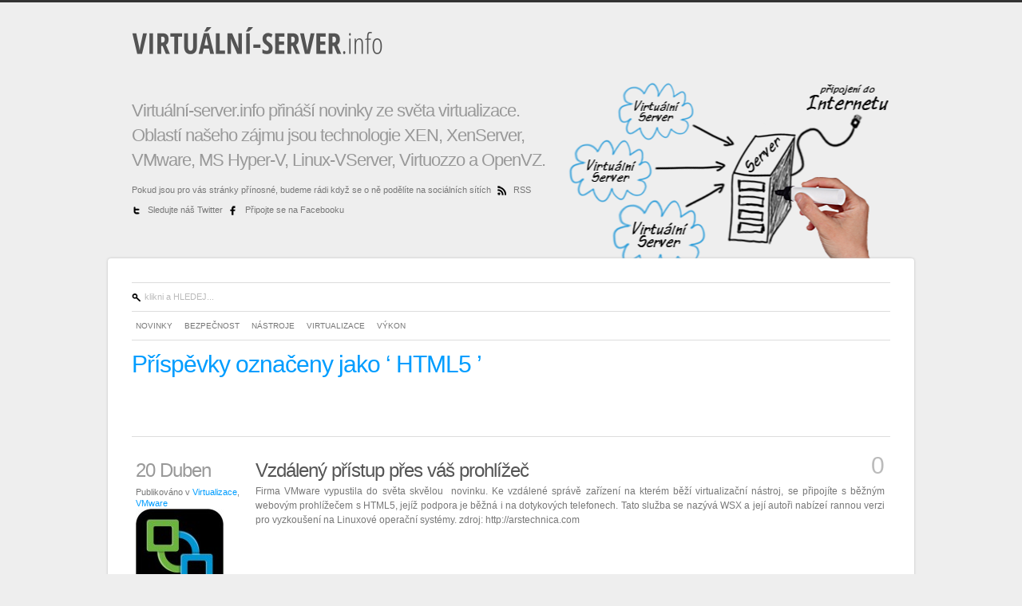

--- FILE ---
content_type: text/html; charset=UTF-8
request_url: http://virtualni-server.info/tag/html5/
body_size: 5628
content:
<!DOCTYPE HTML>
<html><head>
<meta http-equiv="Content-Type" content="text/html; charset=UTF-8" />
<meta name="viewport" content="width=device-width, user-scalable=no, initial-scale=1.0, minimum-scale=1.0, maximum-scale=1.0" />
<meta name="apple-mobile-web-app-capable" content="yes">
<meta name="robots" content="index, follow, all" /> 
<title>HTML5 | Virtualni-server.info</title>
<link rel="alternate" type="application/rss+xml" title="Virtualni-server.info &raquo; RSS zdroj" href="http://virtualni-server.info/feed/" />
<link rel="alternate" type="application/rss+xml" title="Virtualni-server.info &raquo; RSS komentářů" href="http://virtualni-server.info/comments/feed/" />
<link rel="alternate" type="application/rss+xml" title="Virtualni-server.info &raquo; HTML5 RSS štítku" href="http://virtualni-server.info/tag/html5/feed/" />
<script type='text/javascript' src='http://virtualni-server.info/wp-includes/js/jquery/jquery.js?ver=1.7.1'></script>
<script type='text/javascript' src='http://virtualni-server.info/wp-content/themes/Renova/javascript/renova_js.js?ver=3.3.1'></script>
<link rel="EditURI" type="application/rsd+xml" title="RSD" href="http://virtualni-server.info/xmlrpc.php?rsd" />
<link rel="wlwmanifest" type="application/wlwmanifest+xml" href="http://virtualni-server.info/wp-includes/wlwmanifest.xml" /> 
<meta name="generator" content="WordPress 3.3.1" />

<!-- All in One SEO Pack 1.6.14.6 by Michael Torbert of Semper Fi Web Design[344,388] -->
<link rel="canonical" href="http://virtualni-server.info/tag/html5/" />
<!-- /all in one seo pack -->
<meta property="og:type" content="blog" />
<meta property="og:description" content="Novinky ze světa virtualizace a virtuálních serverů" />
<meta property="og:locale" content="cs_CZ" />
<meta property="og:site_name" content="Virtualni-server.info" />
<link rel="stylesheet" href="http://virtualni-server.info/wp-content/plugins/social-dropdown/dropdown.css" type="text/css" />
<!--[if lte IE 7]>
<link rel="stylesheet" href="http://virtualni-server.info/wp-content/plugins/social-dropdown/dropie.css" />
<![endif]-->
<script type="text/javascript" src="http://virtualni-server.info/wp-content/plugins/social-dropdown/dropdown.js"></script>
 
<!-- FB author a app ID -->
<meta property="fb:admins" content="578954186"/>
<meta property="fb:app_id" content="436434486374904"/>

<meta name="author" content="http://vas-hosting.cz" />
<link rel="alternate" type="application/rss+xml" title="Virtualni-server.info RSS Feed" href="http://virtualni-server.info/feed/" />
<link rel="pingback" href="http://virtualni-server.info/xmlrpc.php" />
<link rel="shortcut icon" href="http://virtualni-server.info/favicon.ico" />

<!-- Don't touch this! -->



<!-- Stylesheet link -->
<link rel="stylesheet" href="http://virtualni-server.info/wp-content/themes/Renova/style.css" type="text/css" media="screen" />
<link rel="stylesheet" href="http://virtualni-server.info/wp-content/themes/Renova/print.css" type="text/css" media="only print" />
<link rel="stylesheet" href="http://virtualni-server.info/wp-content/themes/Renova/color/style-Default.css" type="text/css" media="screen" />

<!-- For iPhone: -->

<link rel="stylesheet" href="http://virtualni-server.info/wp-content/themes/Renova/device.css" media="all and (max-width: 480px)" type="text/css" />
<link rel="stylesheet" href="http://virtualni-server.info/wp-content/themes/Renova/tablet.css" media="all and (min-width: 481px) and (max-width: 1024px)" type="text/css" />





<!-- Jquery Link -->

<!-- Javascript Link -->
<script type="text/javascript" src="http://virtualni-server.info/wp-content/themes/Renova/javascript/renova_js.js"></script>
<script type="text/javascript" src="http://virtualni-server.info/wp-content/themes/Renova/javascript/jquery-ui-personalized-1.5.2.packed.js"></script>
<script src="http://virtualni-server.info/wp-content/themes/Renova/javascript/jquery.color.js" type="text/javascript"></script>
<script src="http://virtualni-server.info/wp-content/themes/Renova/javascript/jquery.animate-colors.js" type="text/javascript"></script>


<!-- Funciont to change color background Start --> 
 
<style type="text/css">body{background:#eee;}</style>

</head>

<body>

<div id="fb-root"></div>
<script>(function(d, s, id) {
  var js, fjs = d.getElementsByTagName(s)[0];
  if (d.getElementById(id)) return;
  js = d.createElement(s); js.id = id;
  js.src = "//connect.facebook.net/cs_CZ/all.js#xfbml=1&appId=177329572344935";
  fjs.parentNode.insertBefore(js, fjs);
}(document, 'script', 'facebook-jssdk'));</script>
 

 
<div id="wrap_mobile">
 <div id="wrap2" class="main-menu"><ul id="menu-main" class="menu"><li id="menu-item-127" class="menu-item menu-item-type-custom menu-item-object-custom menu-item-home menu-item-127"><a href="http://virtualni-server.info">Novinky</a></li>
<li id="menu-item-121" class="menu-item menu-item-type-taxonomy menu-item-object-category menu-item-121"><a href="http://virtualni-server.info/bezpecnost/">Bezpečnost</a></li>
<li id="menu-item-122" class="menu-item menu-item-type-taxonomy menu-item-object-category menu-item-122"><a href="http://virtualni-server.info/nastroje/">Nástroje</a>
<ul class="sub-menu">
	<li id="menu-item-198" class="menu-item menu-item-type-taxonomy menu-item-object-category menu-item-198"><a href="http://virtualni-server.info/nastroje/hyper-v/">Hyper-V</a></li>
	<li id="menu-item-145" class="menu-item menu-item-type-taxonomy menu-item-object-category menu-item-145"><a href="http://virtualni-server.info/nastroje/skytap/">Skytap</a></li>
	<li id="menu-item-217" class="menu-item menu-item-type-taxonomy menu-item-object-category menu-item-217"><a href="http://virtualni-server.info/nastroje/virtualbox/">VirtualBox</a></li>
	<li id="menu-item-123" class="menu-item menu-item-type-taxonomy menu-item-object-category menu-item-123"><a href="http://virtualni-server.info/nastroje/vmware/">VMware</a></li>
	<li id="menu-item-163" class="menu-item menu-item-type-taxonomy menu-item-object-category menu-item-163"><a href="http://virtualni-server.info/nastroje/xpc/">XPC</a></li>
</ul>
</li>
<li id="menu-item-125" class="menu-item menu-item-type-taxonomy menu-item-object-category menu-item-125"><a href="http://virtualni-server.info/virtualizace/">Virtualizace</a></li>
<li id="menu-item-126" class="menu-item menu-item-type-taxonomy menu-item-object-category menu-item-126"><a href="http://virtualni-server.info/vykon/">Výkon</a></li>
</ul></div> <div class="close" ><img class="icon2" src="http://virtualni-server.info/wp-content/themes/Renova/images/close_16.png" alt="Add Me!" width="12" height="12" />Close Menu Navigation</div>
</div>

<!-- Header --> 
<div id="header">

                

                
                <div id="logo"> 
                        <!-- Don't Touch This -->
                                                <a href="http://virtualni-server.info/">
                                                                <img src="/wp-content/themes/Renova/images/logo_renova.png" alt="Go Home"/>
                                                                </a>
                        <h2>
                                                                
                                                        </h2>
                </div>

</div>
<!--Header end -->
</div>

<!--Blog Description Text and Social Networks Links-->
<div id="me" >

                                <!--Slogan Description-->
                                                                <h1>           
                                                                                                Virtuální-server.info přináší novinky ze světa virtualizace. Oblastí našeho zájmu jsou technologie XEN, XenServer, VMware, MS Hyper-V, Linux-VServer, Virtuozzo a OpenVZ.                                </h1>  
										    
                                <!--Slogan Description End-->
                                
                                
                                <ul>        
 										  <!--Optional Text-->
										                                  <li class="nobullet optional" >       
                                                                                                Pokud jsou pro vás stránky přínosné, budeme rádi když se o ně podělíte na sociálních sítích                                </li>
										            
										  <!--Optional Text End-->

										 <!--Feedburner -->
										                                <li class="nobullet">
                               <img class="icon2" src="http://virtualni-server.info/wp-content/themes/Renova/images/rss_16.png" alt="Subscribe!" width="12" height="12" />
                               <a href="http://virtualni-server.info/feed/"> 
							    RSS </a><br />
                               </li>
                               
                               <!--Twitter -->
                                                              <li class="nobullet">
                               <img class="icon2" src="http://virtualni-server.info/wp-content/themes/Renova/images/twitter_16.png" alt="Follow Me!" width="12" height="12" />
                               <a href="http://twitter.com/vashosting">  Sledujte náš Twitter </a>
                               </li>
                               
                               <!--Facebook -->
                                                              <li class="nobullet">
                               <img class="icon2" src="http://virtualni-server.info/wp-content/themes/Renova/images/facebook_16.png" alt="Add Me!" width="12" height="12" />
                               <a href="http://facebook.com/vashosting">  Připojte se na Facebooku </a>
                               </li>

										 </ul>
</div>
<!--Blog Description Text and Social Networks Links End-->



<!--Container Blog -->
<div id="container">

<!--Search Start -->
<div class="search" >
		  <form id="searchform" method="get" action="http://virtualni-server.info/">
       <input type="submit" class="go_mobile" id="searchsubmit" value="Enter" />
       <input type="submit" class="hidden" id="searchsubmit"  />
        <input type="text" value="klikni a HLEDEJ..." onfocus="if (this.value == 'klikni a HLEDEJ...') {this.value = '';}" onblur="if (this.value == '') {this.value = 'Klikni a HLEDEJ...';}"  name="s" id="s" />


</form>


</div>
<!--Search End -->

<!--Menu Blog -->
<div class="open"><img class="icon2" src="http://virtualni-server.info/wp-content/themes/Renova/images/menu_16.png" alt="Add Me!" width="12" height="12" />Kategorie </div>
<div id="wrap_container" >
                        <div id="wrap" class="main-menu"><ul id="menu-main-1" class="menu"><li class="menu-item menu-item-type-custom menu-item-object-custom menu-item-home menu-item-127"><a href="http://virtualni-server.info">Novinky</a></li>
<li class="menu-item menu-item-type-taxonomy menu-item-object-category menu-item-121"><a href="http://virtualni-server.info/bezpecnost/">Bezpečnost</a></li>
<li class="menu-item menu-item-type-taxonomy menu-item-object-category menu-item-122"><a href="http://virtualni-server.info/nastroje/">Nástroje</a>
<ul class="sub-menu">
	<li class="menu-item menu-item-type-taxonomy menu-item-object-category menu-item-198"><a href="http://virtualni-server.info/nastroje/hyper-v/">Hyper-V</a></li>
	<li class="menu-item menu-item-type-taxonomy menu-item-object-category menu-item-145"><a href="http://virtualni-server.info/nastroje/skytap/">Skytap</a></li>
	<li class="menu-item menu-item-type-taxonomy menu-item-object-category menu-item-217"><a href="http://virtualni-server.info/nastroje/virtualbox/">VirtualBox</a></li>
	<li class="menu-item menu-item-type-taxonomy menu-item-object-category menu-item-123"><a href="http://virtualni-server.info/nastroje/vmware/">VMware</a></li>
	<li class="menu-item menu-item-type-taxonomy menu-item-object-category menu-item-163"><a href="http://virtualni-server.info/nastroje/xpc/">XPC</a></li>
</ul>
</li>
<li class="menu-item menu-item-type-taxonomy menu-item-object-category menu-item-125"><a href="http://virtualni-server.info/virtualizace/">Virtualizace</a></li>
<li class="menu-item menu-item-type-taxonomy menu-item-object-category menu-item-126"><a href="http://virtualni-server.info/vykon/">Výkon</a></li>
</ul></div>
</div>

<!--Menu Blog end -->
<!--Content Start-->
<div id="content">
		  <!--Current Browsing Title Start-->
        <div id="currentbrowsing">
                <h1></h1>
                                                                <h2>Příspěvky označeny jako &#8216;
                        HTML5                        &#8217;</h2>
                        </div>
        <!--Current Browsing Title End-->
        
                        
        <!--Archive Post Start-->
        <div class="archive-post">
        
                <!-- Post Time Info , Category and Comments Start-->
                <div class="info_index">
                        <div class="info_time">
                                20                                 Duben                         </div>

                        <div class="info_category"> Publikováno v
                                <a href="http://virtualni-server.info/virtualizace/" title="Zobrazit všechny příspěvky z rubriky Virtualizace" rel="category tag">Virtualizace</a>, <a href="http://virtualni-server.info/nastroje/vmware/" title="Zobrazit všechny příspěvky z rubriky VMware" rel="category tag">VMware</a>
                			</div>
								<a href="http://virtualni-server.info/nastroje/vmware/vzdaleny-pristup-pres-vas-prohlizec/" title="Vzdálený přístup přes váš prohlížeč">
  <img width="110" height="110" src="http://virtualni-server.info/wp-content/uploads/VMware-View-for-iPad-110x110.jpg" class="thumbnail-home wp-post-image" alt="VMware View pro iPad" title="VMware View pro iPad" />  </a>
         		   </div>
               
                <div class="comments" >
                <a href="http://virtualni-server.info/nastroje/vmware/vzdaleny-pristup-pres-vas-prohlizec/#respond" title="Komentáře k příspěvku Vzdálený přístup přes váš prohlížeč">0 </a>                </div>
                
                <!-- Post Time Info , Category, Tags End-->
                
                <!-- Title Start-->
        			 <h1> <a  href="http://virtualni-server.info/nastroje/vmware/vzdaleny-pristup-pres-vas-prohlizec/" rel="bookmark" title="Permanent Link to Vzdálený přístup přes váš prohlížeč">
                Vzdálený přístup přes váš prohlížeč                </a>  </h1>
                <!-- Title End-->
                
                <!-- Text Start-->
                <div class="archive-post-text">
                        <p>Firma VMware vypustila do světa skvělou  novinku. Ke vzdálené správě zařízení na kterém běží virtualizační nástroj, se připojíte s běžným webovým prohlížečem s HTML5, jejíž podpora je běžná i na dotykových telefonech. Tato služba se nazývá WSX a její autoři nabízeí rannou verzi pro vyzkoušení na Linuxové operační systémy. zdroj: http://arstechnica.com</p>
                </div>
                <!-- Text End-->
                
        </div>
        <!--Archive Post End-->
        
         <!--Comments-->
        
		  <!--Navigation Post Link Start -->
        <div id="navigation">
        <div class="nextright"></div>
        <div class="prevleft"></div>
        </div>
         <!--Navigation Post Link Start -->
        
        </div>
<!--Content End-->
<!--Don't Touch This-->

<!--Include SubFooter-->
<!--Don't Touch This-->

      
<!-- Subfooter Start -->
<div id="subfooter">

                <div id="widget1">
                        			<div class="textwidget"><script charset="utf-8" src="http://widgets.twimg.com/j/2/widget.js"></script>
<script>
new TWTR.Widget({
  version: 2,
  type: 'profile',
  rpp: 4,
  interval: 30000,
  width: 250,
  height: 350,
  theme: {
    shell: {
      background: '#FFF',
      color: '#515151'
    },
    tweets: {
      background: '#FFF',
      color: '#515151',
      links: '#009DFF'
    }
  },
  features: {
    scrollbar: false,
    loop: false,
    live: false,
    behavior: 'all'
  }
}).render().setUser('@vashosting').start();
</script></div>
		                </div>
                <div id="widget2">
                        <h3> Témata</h3><div class="tagcloud"><a href='http://virtualni-server.info/tag/apache/' class='tag-link-30' title='1 příspěvek' style='font-size: 8pt;'>Apache</a>
<a href='http://virtualni-server.info/tag/benchmark/' class='tag-link-66' title='1 příspěvek' style='font-size: 8pt;'>Benchmark</a>
<a href='http://virtualni-server.info/tag/bezpecnost/' class='tag-link-25' title='2 příspěvky' style='font-size: 14.3pt;'>Bezpečnost</a>
<a href='http://virtualni-server.info/tag/cabeling/' class='tag-link-67' title='1 příspěvek' style='font-size: 8pt;'>Cabeling</a>
<a href='http://virtualni-server.info/tag/cloud/' class='tag-link-39' title='2 příspěvky' style='font-size: 14.3pt;'>Cloud</a>
<a href='http://virtualni-server.info/tag/dns/' class='tag-link-47' title='1 příspěvek' style='font-size: 8pt;'>DNS</a>
<a href='http://virtualni-server.info/tag/dnssec/' class='tag-link-48' title='1 příspěvek' style='font-size: 8pt;'>DNSSEC</a>
<a href='http://virtualni-server.info/tag/domeny/' class='tag-link-58' title='1 příspěvek' style='font-size: 8pt;'>domény</a>
<a href='http://virtualni-server.info/tag/facebook/' class='tag-link-54' title='1 příspěvek' style='font-size: 8pt;'>Facebook</a>
<a href='http://virtualni-server.info/tag/hdd/' class='tag-link-42' title='1 příspěvek' style='font-size: 8pt;'>HDD</a>
<a href='http://virtualni-server.info/tag/historie/' class='tag-link-59' title='1 příspěvek' style='font-size: 8pt;'>historie</a>
<a href='http://virtualni-server.info/tag/html5/' class='tag-link-23' title='1 příspěvek' style='font-size: 8pt;'>HTML5</a>
<a href='http://virtualni-server.info/tag/hyper-v/' class='tag-link-38' title='1 příspěvek' style='font-size: 8pt;'>Hyper-V</a>
<a href='http://virtualni-server.info/tag/icann/' class='tag-link-46' title='1 příspěvek' style='font-size: 8pt;'>ICANN</a>
<a href='http://virtualni-server.info/tag/infografika/' class='tag-link-57' title='1 příspěvek' style='font-size: 8pt;'>Infografika</a>
<a href='http://virtualni-server.info/tag/internet-explorer/' class='tag-link-62' title='1 příspěvek' style='font-size: 8pt;'>Internet Explorer</a>
<a href='http://virtualni-server.info/tag/ipv6/' class='tag-link-37' title='1 příspěvek' style='font-size: 8pt;'>IPv6</a>
<a href='http://virtualni-server.info/tag/joomla/' class='tag-link-19' title='1 příspěvek' style='font-size: 8pt;'>Joomla!</a>
<a href='http://virtualni-server.info/tag/konference/' class='tag-link-53' title='1 příspěvek' style='font-size: 8pt;'>konference</a>
<a href='http://virtualni-server.info/tag/linux/' class='tag-link-22' title='2 příspěvky' style='font-size: 14.3pt;'>Linux</a>
<a href='http://virtualni-server.info/tag/microsoft/' class='tag-link-45' title='1 příspěvek' style='font-size: 8pt;'>Microsoft</a>
<a href='http://virtualni-server.info/tag/nginx/' class='tag-link-29' title='1 příspěvek' style='font-size: 8pt;'>Nginx</a>
<a href='http://virtualni-server.info/tag/opensource/' class='tag-link-56' title='1 příspěvek' style='font-size: 8pt;'>OpenSource</a>
<a href='http://virtualni-server.info/tag/php/' class='tag-link-65' title='1 příspěvek' style='font-size: 8pt;'>PHP</a>
<a href='http://virtualni-server.info/tag/postgresql/' class='tag-link-51' title='1 příspěvek' style='font-size: 8pt;'>PostgreSQL</a>
<a href='http://virtualni-server.info/tag/praha/' class='tag-link-52' title='1 příspěvek' style='font-size: 8pt;'>Praha</a>
<a href='http://virtualni-server.info/tag/procesor/' class='tag-link-44' title='1 příspěvek' style='font-size: 8pt;'>procesor</a>
<a href='http://virtualni-server.info/tag/pruzkum/' class='tag-link-64' title='1 příspěvek' style='font-size: 8pt;'>Průzkum</a>
<a href='http://virtualni-server.info/tag/ram/' class='tag-link-43' title='1 příspěvek' style='font-size: 8pt;'>RAM</a>
<a href='http://virtualni-server.info/tag/rvtools/' class='tag-link-36' title='1 příspěvek' style='font-size: 8pt;'>RVTools</a>
<a href='http://virtualni-server.info/tag/servery/' class='tag-link-55' title='2 příspěvky' style='font-size: 14.3pt;'>Servery</a>
<a href='http://virtualni-server.info/tag/sni/' class='tag-link-60' title='1 příspěvek' style='font-size: 8pt;'>SNI</a>
<a href='http://virtualni-server.info/tag/ssl/' class='tag-link-61' title='1 příspěvek' style='font-size: 8pt;'>SSL</a>
<a href='http://virtualni-server.info/tag/tld/' class='tag-link-49' title='2 příspěvky' style='font-size: 14.3pt;'>TLD</a>
<a href='http://virtualni-server.info/tag/ubuntu/' class='tag-link-34' title='1 příspěvek' style='font-size: 8pt;'>Ubuntu</a>
<a href='http://virtualni-server.info/tag/virtualizace/' class='tag-link-21' title='1 příspěvek' style='font-size: 8pt;'>Virtualizace</a>
<a href='http://virtualni-server.info/tag/vmware/' class='tag-link-16' title='4 příspěvky' style='font-size: 22pt;'>VMware</a>
<a href='http://virtualni-server.info/tag/vps/' class='tag-link-40' title='3 příspěvky' style='font-size: 18.5pt;'>VPS</a>
<a href='http://virtualni-server.info/tag/vsphere/' class='tag-link-17' title='2 příspěvky' style='font-size: 14.3pt;'>vSphere</a>
<a href='http://virtualni-server.info/tag/vykon-2/' class='tag-link-41' title='2 příspěvky' style='font-size: 14.3pt;'>výkon</a>
<a href='http://virtualni-server.info/tag/webserver/' class='tag-link-31' title='1 příspěvek' style='font-size: 8pt;'>Webserver</a>
<a href='http://virtualni-server.info/tag/windows-xp/' class='tag-link-63' title='1 příspěvek' style='font-size: 8pt;'>Windows XP</a>
<a href='http://virtualni-server.info/tag/xpc/' class='tag-link-33' title='1 příspěvek' style='font-size: 8pt;'>XPC</a></div>
<h3> Kontakt</h3>			<div class="textwidget"><p class="jmeno"><strong>Váš Hosting s.r.o.</strong></p>

<ul>

    <li><strong>Email: </strong><a title="Mailov&yacute; kontakt" href="mailto:info@vas-hosting.cz?subject=Dotaz%20z%20blogu">info@vas-hosting.cz</a></li>

    <li><strong>Web: </strong><a title="www" href="http://www.vas-hosting.cz">www.vas-hosting.cz</a></li>

    <li><strong>Tel</strong>: +420 776 133 789<a title="Volat skypem" href="callto:karel.dytrych"><br />

    </a></li>

    <!-- li><strong>Skype</strong>:&nbsp;karel.dytrych</li>

    <li><strong>ICQ</strong>: 259-191-840</li -->

</ul>

</div>
		                </div>
                <div id="widget3">
                        			<div class="textwidget"><div class="fb-like-box" data-href="https://www.facebook.com/VasHosting" data-width="410" data-height="380" data-show-faces="true" data-stream="false" data-header="false"></div></div>
		                </div>
                <div id="widget4">
                                                                </div>
 
</div>
<!-- Subfooter End -->
        
       
        

<!--Include SubFooter End-->


<!--Footer-->
<div id="footer"  >

                            <h1 class="right">
                            <img class="icon2" src="http://virtualni-server.info/wp-content/themes/Renova/images/wordpress_16.png" alt="Subscribe!" width="8" height="8" /> 
                            Běží na: <a href="http://vas-hosting.cz"> Vas-Hosting.cz  
                            <!--Credit Link End-->          
                            
                            </h1>

                				 <!--Text License-->
                            <h1>
                                                                                    <a>2026                            Virtualni-server.info                            </a> Všechna práva vyhrazena </h1>            
              					 <!--Text License End-->
                

						<ul>
                               <!--Feedburner -->
										                                <li class="nobullet">
                               <img class="icon2" src="http://virtualni-server.info/wp-content/themes/Renova/images/rss_16.png" alt="Subscribe!" width="8" height="8" />
                               <a href="http://virtualni-server.info/feed/"> Odebírat RSS </a>
                               </li>
                               
                               <!--Twitter -->
                                                              <li class="nobullet">
                               <img class="icon2" src="http://virtualni-server.info/wp-content/themes/Renova/images/twitter_16.png" alt="Follow Me!" width="8" height="8" />
                               <a href="http://twitter.com/vashosting">  Sledujte náš Twitter </a>
                               </li>
                               
                               <!--Facebook -->
                                                              <li class="nobullet">
                               <img class="icon2" src="http://virtualni-server.info/wp-content/themes/Renova/images/facebook_16.png" alt="Add Me!" width="8" height="8" />
                               <a href="http://facebook.com/vashosting">  Připojte se na Facebooku </a>
                               </li>
                </ul>


</div> 
<!--Footer End-->

</div>
<!--Container End-->



</div>

<!--Google Analytics From Dashboard-->
                                                                 <script type="text/javascript">

  var _gaq = _gaq || [];
  _gaq.push(['_setAccount', 'UA-699228-26']);
  _gaq.push(['_trackPageview']);

  (function() {
    var ga = document.createElement('script'); ga.type = 'text/javascript'; ga.async = true;
    ga.src = ('https:' == document.location.protocol ? 'https://ssl' : 'http://www') + '.google-analytics.com/ga.js';
    var s = document.getElementsByTagName('script')[0]; s.parentNode.insertBefore(ga, s);
  })();

</script>                                                                                                                                                                                                                                                                                                                                                                                                                                                                                                                                                                                                                                                                                                                                                                                                                                                               <!--Google Analytics From Dashboard End-->


</body>

</html>

--- FILE ---
content_type: text/css
request_url: http://virtualni-server.info/wp-content/themes/Renova/style.css
body_size: 6225
content:
/*
License: GNU General Public License v3.0
License URI: http://www.gnu.org/licenses/gpl.html
Theme Name: Renova
Theme URI: http://renova.llow.it/wordpress
Author: Lorenzo Lagana'
Author URI: http://www.llow.it
Description: Renova is a minimalist theme for wordpress.Provides a very simple index with no thumbnails, 4 Widget area, 6 Colors, and a theme options page with the possibility to insert your logo, disabable/enable subfooter for the widget area, social network link and many other functions and full support for wordpress menu navigation.
Tags: orange, blue, red, green, light, one-column, fixed-width, custom-colors, theme-options, custom-menu
Version: 1.0.1
*/

/* General----------------------------------------------------------------------------------------------------------------------------- */
body{ font-family:"Helvetica Neue", Helvetica, sans-serif; border-top:3px solid #333; border-bottom:3px solid #333; text-align:center; background: #DDDDDD;}
*{padding: 0; margin: 0;} 
a:focus{outline: 0;}
html{height: 101%;}
img{border: none; vertical-align:middle;}

 /* General Elements------------------------------------------------------------------------------------------------------------------- */
a, a:link, a:focus, a:active,a:visited{color: #333; background: transparent; text-decoration: none; }
a:hover {color: #009DFF;}
a.button{background:#fff;}
p{margin-bottom: 20px; padding: 0px 0px; text-align: justify;font-size: 12px;  line-height: 20px;   color:#777;}
h1{font-size: 24px; line-height: 36px; color: #555; font-weight: normal; letter-spacing: -1px; margin: 0px 0 5px 0; }
h1.titlepage{ line-height: 36px; padding:5px 0px; width:auto; margin: 5px 0}
h1.titlepage a:hover {color: #009DFF;}
h2{font-size: 20px; line-height: 30px; color: #555; font-weight: normal; letter-spacing: -1px; margin: 0px 0 5px 0;}
h3{font-size: 16px; line-height: 24px; color: #555; font-weight: bold; letter-spacing: 0px; margin: 0px 0 5px 0;}
h4{font-size: 14px; color: #555; letter-spacing: -1px; font-weight: bold; margin: 0px 0 5px 0;}
h5{font-size: 12px; margin: 5px 0; color: #555; font-weight: bold;}
h6{font-size: 11px; margin: 5px 0; color: #555; font-weight: bold;}
ul{list-style: url(images/bullet.gif); list-style-position: inside; margin:0 0 10px 0;}
ol{margin: 5px; padding-left: 20px; list-style: decimal;}
li{font-size: 12px; color: #777; line-height: 18px;}
dt{padding-left: 1.8em;}
dd{padding-left: 3.6em;}
strong{font-weight: bold;}
em{font-style: italic;}
blockquote{background: #f3f3f3; margin: 10px 0; height: auto; border: 1px solid #ddd; padding: 15px;}
blockquote p{line-height: 20px; font-style: italic; color: #555; text-align: justify;}
pre{background: #f3f3f3; margin: 10px 0; height: auto; border: 1px solid #aaa; font-size: 11px;}
code{line-height: 20px;}
underline{text-decoration: underline;}
strike{text-decoration: line-through;}
small{margin: 1em 0;}
form textarea{width: 500px; border: 1px solid #ccc; margin: 0; color: #222; background: #f5f5f5;}
form input{border: 1px solid #ccc; margin: 0; color: #222; background: #f5f5f5; width: 500px; height: 30px; line-height: 30px;}
form input:focus, form textarea:focus{color: #222; background: #fff;}
label{color: #999; line-height: 20px; height: 20px; }

 /* General Elements Images on post and pages----------------------------------------------------------------------------------------*/
img{ margin:0 0 20px 0; }
img.attachment-post-thumbnail{position:relative; float:left;margin:10px 14px 10px 0;}
img.alignleft{margin: 0 20px 20px 0; float: left;}
a img.alignleft{margin: 0 20px 20px 0; float: left;}
img.alignright{margin: 0 0px 20px 20px; float: right;}
a img.alignright{margin: 0 0px 20px 20px; float: right;}
img.aligncenter{display: block; margin-left: auto; margin-right: auto; text-align:center;}
a img.aligncenter{display: block; margin-left: auto; margin-right: auto; text-align:center;}
.aligncenter, div.aligncenter {display: block;	margin-left: auto;margin-right: auto; }
.alignleft {float: left;}
.alignright {float: right;}
.wp-caption {background-color: #f3f3f3;border: 1px solid #ddd;	margin: 10px;padding-top: 4px;text-align: center;}
.wp-caption img {	border: 0 none;margin: 0;	padding: 0;}
.wp-caption p.wp-caption-text {	font-size: 11px;line-height: 17px;margin: 0;	padding: 0 4px 5px;}
.gallery { margin: auto;/* gallery clearing*/overflow: hidden;   width: 100%;}
.gallery .gallery-item { float: left; margin-top: 10px;  text-align: center;}
.gallery img { border:none;}
.gallery-caption { margin-left: 0;}
.gallery br { clear: both }
/* available Columns--------------------------------------------------------------------------------------------------------------- */
.col-2 { width: 50% }
.col-3 { width: 33.333% }
.col-4 { width: 25% }
.col-5 { width: 20% }
.col-6 { width: 16.666% }
.col-7 { width: 14.285% }
.col-8 { width: 12.5% }
.col-9 { width: 11.111% }

 /* Header ------------------------------------------------------------------------------------------------------------------------ */
#header{width: 950px; height: 70px; padding:30px 30px 0 30px; text-align:center; margin:0 auto;}
#header img{border:none; padding: 0px; margin:0; background:none; }

 /* Logo - Div inside Header------------------------------------------------------------------------------------------------------- */
#logo{ height: 60px; width: 300px;  text-align:left;}/*Standard size for logo image are 60x180px */
#logo img{margin:0px;}
#logo h1{font-size: 30px; line-height: 30px;  color: #555; font-weight: normal; letter-spacing: -1px; margin: 0px; padding:0px; text-align:left;  }/*Headings for replacing Title blog */
#logo h2{font-size: 11px; line-height: 18px; height: 30px; color: #aaa;  font-weight: normal; letter-spacing: 0px; margin: 0 0;  text-align:left; }/*Headings for replacing Description blog */
#logo a,#logo a:link,#logo a:active,#logo a:focus{color: #555; }
#logo a:hover{color: #009DFF;}

 /* Me Description Text ----------------------------------------------------------------------------------------------------------- */
#me{width:530px; height:auto; padding:20px 420px 48px 0; margin:0px auto 0px auto;  text-align:center; background: url(images/bg-img.png) no-repeat 50% 0px;}
#me ul {padding: 0 0px; list-style: none; margin: 0px;  text-align:left; }
#me li { display:inline;  font-size: 11px; letter-spacing:0px; line-height: 25px; height: 25px;    width:auto; padding:0 0px; text-align: left;  margin:0 5px 0 0; text-align:left;}
#me li a{  color:#777;}
#me li a:hover{  color:#009DFF;}
#me li.nobullet{background:none; text-indent: 0px; list-style: none;  }
#me h1{font-size: 22px; line-height: 31px; font-weight: normal; letter-spacing: -1px;  margin: 0px 0px; color:#999; text-align:left;padding-bottom: 10px; }
#me h1 a,#me h1 a:link, #me h1 a:active, #me h1 a:focus{color:#009DFF;  padding:0 5px; }
#me h1 a:hover{color:#555; }
#me img.icon2{border:none; background:none; margin:0; width:12px; height:12px; padding:0px 5px 0 0;}


/* Wrap Menu - When Wp-Navigation Menu is Enabled ---------------------------------------------------------------------------------- */
#wrap_container{  width:950px; margin:0px auto 0px auto; background:#fff; border-top:1px solid #ddd; text-align:left;  }
#wrap_mobile{visibility:hidden; display:none;}
.close{visibility:hidden; display:none; }
.open{visibility:hidden; display:none; }
#wrap ul {padding: 0 0px; margin: 0px; list-style:none;}
#wrap ul ul { position:absolute;  display: none;  list-style: none;} /*unordered list within an unordered list*/
#wrap ul ul ul { position:absolute;  display: none; visibility:hidden; z-index:6; left:150px; bottom:0px;   } /*unordered list within an unordered list*/
#wrap li {list-style: none; float: left ;margin:5px 5px 5px 0;  background:#fff; text-transform:uppercase; text-align: left;  }
#wrap li:hover { background:#eee; }/* each navigation item*/
#wrap li a {cursor:pointer; color: #1f1f1f; display: block; font-size: 10px; letter-spacing:0px; line-height: 25px; height: 25px; text-transform:uppercase;   width:auto; padding:0 5px; text-align: left; position:relative; margin:0 0px;} /*each navigation item anchor*/
#wrap li:hover ul {display:block;}
#wrap li:hover ul {display:block;}
#wrap li ul {position:absolute;  display: none; list-style:none; float: left; background:#eee; border-bottom:none; border-top:none; width:auto; } /* unordered list if there is drop down items*/
#wrap li li {float: none ;  margin:0px 0px 0 0; width:150px; background:#eee;} /* each drop down navigation item*/
#wrap li li:hover { background:#ddd;} /* each drop down navigation item*/
#wrap li li a {text-align:left; line-height: 30px; height: 30px;}/* each drap down navigation item anchor*/
#wrap li li span{background:#009DFF; display:block; float:right; width:2px;  height:30px;}
#wrap li li li {float: none ;  margin:0px 0px 0 0; width:150px;  background:#ddd; }
#wrap li li li:hover { background:#ccc; } /* each drop down navigation item*/
#wrap li li li a {text-align:left; line-height: 30px; height: 30px;}/* each drap down navigation item anchor*/
#wrap li.current-post-ancestor { background:#009DFF; }/* Class for Current Page */
#wrap li.current_page_item { background:#009DFF;}/* Class for Current Page */
#wrap li.current-cat { background:#009DFF; } /* Class for Current Category */
#wrap li.current-menu-item { background:#009DFF;  }/* Class for any other current Menu Item */
#wrap li.current-post-ancestor a {  color:#fff;}/* Class for Current Page */
#wrap li.current_page_item  a{  color:#fff;}/* Class for Current Page */
#wrap li.current-cat a {  color:#009DFF;} /* Class for Current Category */ 
#wrap li.current-menu-item  a{  color:#fff; }/* Class for any other current Menu Item */


/* Wrap Menu - When Wp-Navigation Menu is Disabled -------------------------------------------------------------------------------- */
.navigation {text-align:left;padding: 10px 0 0 0;height: 47px;}
.navigation ul {padding: 0 0px; list-style: none; margin: 0px; list-style:none;}
.navigation li {list-style: none;float: left ;margin:5px 5px 5px 0;  background:#fff; text-transform:uppercase; text-align: left; }
.navigation li:hover {}/* each navigation item*/
.navigation li a {background: #1F1F1F; cursor:pointer; color: #FFF; display: block; font-size: 10px; letter-spacing:0px; line-height: 25px; height: 25px; text-transform:uppercase;   width:auto; padding:0 5px; text-align: left; position:relative; margin:0 0px;} /*each navigation item anchor*/
.navigation li a:hover {background:#009DFF; color:#fff;} /*each navigation item anchor*/
.navigation li.current-post-ancestor { background:#009DFF; }/* Class for Current Page */
.navigation li.current_page_item {background:#009DFF; }/* Class for Current Page */
.navigation li.current-cat { background:#009DFF; } /* Class for Current Category */
.navigation li.current-menu-item { background:#009DFF;  }/* Class for any other current Menu Item */
.navigation li.current-post-ancestor a {  color:#fff;}/* Class for Current Page */
.navigation li.current_page_item  a{  color:#fff;}/* Class for Current Page */
.navigation li.current-cat a {  background:#009DFF; color:#fff;} /* Class for Current Category */
.navigation li.current-menu-item  a{  color:#fff; }/* Class for any other current Menu Item */
.navigation li a:link,
.navigation li a:visited {
	color: white;
}

 /*Search Form --------------------------------------------------------------------------------------------------------------------- */
input#s{margin: 0px 0 0px 0; line-height: 35px; height:35px; width: 950px; text-align: left; color: #bbb;  font-size: 11px; border:none;	 letter-spacing: 0px; font-weight: normal; text-indent: 16px; background-color:#fff; background-image:url(images/search_16.png); background-repeat:no-repeat; background-position:0px 12px; }
input#s:focus{background-color: #eee; color: #555;}
.search{padding:0px 0 0 0; border-top: 1px solid #ddd;}
div.search{margin: 0 0 0 0;}/*per gli altri browser */
*:first-child + html div.search{margin: 0px 0px;}/*per IE7 */ /*Class Navigation */

/* Container ----------------------------------------------------------------------------------------------------------------------- */
#container{width:950px; background:#fff; margin:0px auto 60px auto;  padding: 30px; text-align:left; -webkit-border-radius: 4px;
-moz-border-radius: 4px;
border-radius: 4px; box-shadow: 0px 0px 3px #BBBBBB; }
div.container{height:auto !important;/* Modern Browsers */ height: 900px;/* For IE5.x e IE6 */ min-height: 900px; /* For Modern Browsers */}

/* Content - Main body ------------------------------------------------------------------------------------------------------------- */
#content{width: 950px;  overflow:hidden; border-top:1px solid #ddd; border-bottom:1px solid #ddd;   }/* corpo centrale */

/* First Post - Index.php ---------------------------------------------------------------------------------------------------------- */
.first-post{padding:30px 7px 20px 5px;  min-height: 100px; overflow:hidden; background:#fff; border-bottom:1px solid #ddd; }
.first-post-text{ height: auto; z-index: 2; padding: 19px 0px; bottom: 0px;   margin:0px 0 0 0; margin-left:150px;}
.first-post p{color: #777 ; margin: 0 0 20px 0; font-size: 12px; line-height:20px; text-align:justify;}
.first-post h1{font-size: 24px; line-height: 24px; font-weight: normal; letter-spacing: -1px;  margin: 0px 0 0px 0;  }
.first-post h1 a ,.first-post  h1 a:link, .first-post  h1 a:active, .first-post  h1 a:focus {color: #555; padding:3px 0px;}
.first-post h1 a:hover {color: #009DFF;}
.first-post a, .first-post a:link, .first-post a:active, .first-post a:focus {color: #009DFF;}
.first-post .comments a{width:100px; float:right; list-style:none; text-align:right; font-size:30px;font-weight:normal;  line-height:12px; color:#009DFF;}/* Lateral Comments*/
.first-post span.moretext a {color:#777;}
.first-post.sticky {padding:30px 7px 30px 5px;  min-height: 100px; overflow:hidden; background:#fff; border-bottom:1px solid #ddd; }
.first-post img{border:none; padding: 0px; background:none; margin:0; }
.first-post-text img {background:#f7f7f7; border:1px solid #ddd; padding: 5px; margin:0 0px 20px 0; }
.first-post .edit a,.first-post .edit a:link, .first-post .edit a:active, .first-post .edit a:focus{color: #009DFF; }
.first-post .edit li a, .first-post .edit li a:link, .first-post .edit li a:active, .first-post .edit li a:focus{color: #009DFF; }

/* First Post - Class for information on float:left  ------------------------------------------------------------------------------- */
.info_index{width:150px; float:left;}
.info_time{font-size:24px; line-height:24px; font-weight:normal;letter-spacing: -1px; color:#999; }
.info_category{font-size:11px; line-height:14px; font-weight:normal; margin:8px 0 0 0; color:#777; }
.info_sticky{background-color:#009DFF; width:120px; height:20px; font-weight:bold; line-height:20px; text-align:center; font-size:11px; color:#fff; margin:10px 0 0 0;}
.info_index a,.info_index a:link, .info_index a:active, .info_index a:focus{color: #009DFF;}
.info_index img{margin-left:3px; margin-top:14px;}

 /*Navigation Page ----------------------------------------------------------------------------------------------------------------- */
#navigation{width:auto; height:40px; }
.prevleft{ line-height: 40px; height: 40px; text-align: left; font-size: 11px;  letter-spacing: 0px; font-weight: normal;  text-indent: 0px;}
.prevleft a:hover { color:#009DFF;}
.prevleft a{ color: #777;  width: 200px; }
.nextright{ line-height: 40px; height: 40px;  text-align: right; font-size: 11px;   letter-spacing: 0px; font-weight: normal; display:block; float:right; text-indent:0px;  }
.nextright a:hover { color:#009DFF;}
.nextright a{ color: #777; width: 200px; }

/* Archive Post - archive.php - search.php ----------------------------------------------------------------------------------------- */
.archive-post{ min-height: 100px; overflow:hidden; border-bottom: 1px solid #ddd; width: auto; padding:30px 7px 30px 5px;  background:#fff;  }
.archive-post-text{ height: auto; z-index: 2; padding: 5px 0px; bottom: 0px;   margin:0px 0 0 0; margin-left:150px;}
.archive-post h1{font-size: 24px; line-height: 24px; font-weight: normal; letter-spacing: -1px; margin: 0px 0 0px 0; padding:0px 0px; }
.archive-post h1 a ,.archive-post  h1 a:link, .archive-post  h1 a:active, .archive-post  h1 a:focus , .archive-post  h1 a:hover {color: #555; padding:3px 0px;  font-weight: normal; text-decoration:none; }
.archive-post h1 a:hover {color: #009DFF;}
.archive-post p{font-size: 12px; color:#777; line-height:18px; }
.archive-post p a, .archive-post p a:link, .archive-post p a:active, .archive-post p a:focus, .archive-post p a:visited {color: #009DFF; font-weight:bold;}
.archive-post p a:hover {text-decoration:underline;}
.archive-post span.moretext a {color:#777;}
.archive-post img{border:none; padding: 0px; background:none; margin:0;}
.archive-post-text img {background:#f7f7f7; border:1px solid #ddd; padding: 5px; }
.archive-post .comments a{width:100px; float:right; list-style:none; text-align:right; font-size:30px;font-weight:normal;  line-height:12px; color:#bbb;}

/* Single Post - single.php ----------------------------------------------------------------------------------------------------------- */
#post{width: auto; overflow:hidden;}
#post p{line-height: 20px; font-size: 12px;width:auto;   text-align: justify; margin:10px 0 10px 0;  color:#555; }
#post h1{font-size: 24px; line-height: 30px; font-weight: normal; letter-spacing: -1px;  margin: 5px 0 0px 0;  padding:5px 0px; width:auto;}
#post h1 a ,#post  h1 a:link, #post  h1 a:active, #post  h1 a:focus {color: #555;  text-decoration: none;}
#post h1 a:hover{text-decoration: none; color:#009DFF}
#post .edit ul{height: 30px;}
#post .edit li{width: auto; display:inline; color:#aaa;}
#post .edit li a:hover{color: #009DFF;}
#post .edit li a, #post .edit li a:link{color: #009DFF; text-decoration: none; }
#post .edit li.com_left a{  float:right;font-size:12px;font-weight:bold; line-height:12px;  color:#ccc;}
#post p a, #post p a:link, #post p a:active, #post p a:focus, #post p a:visited {color: #009DFF; text-decoration: none; border-bottom:1px dotted #ddd; font-weight:normal;}
#post p a:hover { text-decoration: none; color: #222;}

 /*Post Navigation - Links on single.php for navigation between posts ------------------------------------------------------------------ */
#post_navigation{font-size: 11px; line-height: 30px; color: #777; border-bottom: 1px solid #ddd;  width:auto;  letter-spacing: 0px; font-weight: bold; padding: 5px 5px; text-indent: 5px; margin: 0px 0 20px 0; height: 30px;}
.prevpostleft{ line-height: 30px; height: 30px; text-align: left; font-size: 11px;   letter-spacing: 0px; font-weight: normal;  text-indent: 0px;}
.prevpostleft:hover a{ color:#333;}
.prevpostleft a{ color: #009DFF; }
.nextpostright{ line-height: 30px; height: 30px;  text-align: left; font-size: 11px;  letter-spacing: 0px; font-weight: normal; display:block; float:right;   text-indent: 0px;}
.nextpostright:hover a{ color:#333;}
.nextpostright a{ color: #009DFF; }

/* Author Info in the single post - single.php ----------------------------------------------------------------------------------------- */
#author-info{ border-top: 1px solid #ddd; border-bottom: 1px solid #ddd; padding: 10px 0; width:auto;  height: auto; margin: 50px 0 0 0; overflow:hidden;}
#author-image{float: left; margin: 0 0px 0 0; width: 80px; height: 80px; padding:5px;}
#author-info p {font-size: 12px; line-height:20px; color:#777; margin:5px 0 0 0;}
#author-info h5{font-size: 12px; margin: 0px 0; color: #111; font-weight: bold;}
#author-info a {color:#009DFF;}

/* Div for Facebook share and Retweet Button - single.php ------------------------------------------------------------------------------- */
#post_social{font-size: 12px; line-height: 20px; color: #222; border-top: 1px solid #ddd; border-bottom: 1px solid #ddd;  width:auto;  letter-spacing: 0px; font-weight: bold; padding: 10px 0; text-indent: 0px; margin: 0px 0 10px 0; height: 25px;}
#post_social ul{width: auto; height: 30px;}
#post_social li{width: 100px; padding: 0px 5px; list-style: none; height: 30px; display: inline; font-size: 11px;}
.retweet{float: right; padding: 3px 0 0 0;}


 /* Subfooter --------------------------------------------------------------------------------------------------------------------------- */
#subfooter{width: 950px; margin: 0px auto;   overflow: hidden; height: auto; border-bottom:1px solid #ddd;}
#widget1{width: 280px; display: block; float: left; margin: 20px 20px 0 0;}/*Widgets subfooter */
#widget2{width: 220px; display: block; float: left; margin: 20px 20px 0 0; min-height: 300px;}
#widget3{width: 410px; display: block; float: left; margin: 20px 0px 0 0; min-height: 300px;}
#widget4{width: 220px; margin: 20px 0 0 0; border: none; float: left;}/*Ultimo Widget del subfooter */
#subfooter h3{font-size: 14px; line-height: 16px; color: #222; height: 20px;  letter-spacing: 1px; font-weight: bold; margin: 0px 0 10px 0; text-transform:uppercase;}/* Titolo Widgets Sidebar */
#subfooter ul{list-style: none; list-style-position: outside; margin: 0; padding: 0; margin: 0 0 0px 0;}
#subfooter li{height:auto !important;/*all browsers except ie6 will respect the !important flag*/ height: 25px; line-height: 25px; font-size: 11px; color: #777;  
background-repeat: no-repeat; background-image:url(images/bullet.gif); background-position: 0px 8px ; list-style-type: none; text-indent: 15px; }
#subfooter p{line-height: 16px; width: auto; font-size: 11px; color: #777; text-align: left; margin: 0px 0 0 0; font-weight: normal;  }
#subfooter a,#subfooter a:link,#subfooter a:active,#subfooter a:focus{color: #777;}
#subfooter a:hover{color: #009DFF;}
#subfooter li:hover{}
#subfooter img.icon{margin: 0 10px 0 0; width: 35px; height: auto;}/*Class for so */
#subfooter p.jmeno {font-size:15px; margin:5px 0 10px 0;}
#sidebar p{ text-align: left; color: #777; font-size: 11px; line-height: 16px;  margin:0 0 30px 0;}
.textwidget{ text-align: left; color: #777; font-size: 11px; line-height: 16px;  margin:0 0 0px 0;}

.tagcloud {
	margin-bottom: 40px;
}


/* Footer ------------------------------------------------------------------------------------------------------------------------------- */
#footer{clear: both; text-align: left; font-size: 12px; color: #222;  margin:0px auto;  height: auto; width:950px; padding:5px 0 0px 0;}
#footer a, #footer a:link, #footer a:focus, #footer a:active{color:#222;}
#footer a:hover{color: #009DFF;}
#footer p{color: #777;}
#footer h1{color: #777;   font-size: 11px;    letter-spacing:0px; margin:0px 0; padding:0px; line-height:24px;}
#footer h1.right{border: none; float: right; padding: 0 0px 0 10px; color: #777; }
#footer h1.right  a{color: #222;  font-size: 11px;    }
#footer ul{ margin:10px 0 0 0;}
#footer li{color: #777;  font-size: 11px; display: inline; list-style-type: none; margin: 0; padding:0 5px 0 0; line-height:24px;   }
#footer li.nobullet a{color: #777;  font-size: 11px;  font-weight:normal; line-height:24px; height:24px; }
#footer li.nobullet a:hover{color: #009DFF; }
#footer li.templatename{color: #777; font-size: 10px;  }
#footer img.icon2{border:none;  background:none; margin:0; width:12px; height:12px; padding:0px 5px 0 0;}

 /* Edit tool under every single post  -------------------------------------------------------------------------------------------------- */
.edit{text-align: left; margin: 0 0 0px 0; }
.edit ul{ list-style-type: none; margin: 0px auto 0px auto; height:auto; width:auto; padding-left: 0;}
.edit li{ list-style-type: none; padding: 0 5px 0 0px; font-size: 11px; text-align: left; color: #555; }
.edit a{color: #009DFF; }
.edit a:link, .edit a:visited{color: #009DFF;  padding:3px 0px;}
.edit a:hover{color: #009DFF;}
.time{ text-align: left; }

 /* Current Browsing Div in category pages and archive pages ---------------------------------------------------------------------------- */
#currentbrowsing{ height: 80px; font-size: 12px; line-height: 20px; color: #222;   width: auto; letter-spacing: 0px; font-weight: normal; padding: 20px 0; border-bottom:1px solid #ddd;text-indent: 0px; margin: 0px 0 0px 0; }
#currentbrowsing h1{font-size: 11px; color: #777; font-weight: normal; letter-spacing: 0px; font-style: italic;}
#currentbrowsing h2{margin: 0 0 20px 0; font-size: 30px; line-height: 10px; color: #009DFF; font-weight: normal; letter-spacing: -1px; width: auto; font-style: normal;} /* Liste pagine Archivio  */

 /* Archive Ul  */
.archive ul {list-style: decimal inside;}
.archive li{border-bottom: 1px dotted #ddd; width: auto; text-indent: 0px; color: #006699; font-size: 12px;}
.archive li a, .archive li a:link, .archive li a:active, .archive li a:visited{text-decoration: none;}
.archive li a:hover {color: #006699;}
#contentblock{height: 10px;}/*Divisore tra post e l'altro nell'archivio e nel search form */

/* Profile Avatar - single.php ---------------------------------------------------------------------------------------------------------- */
.avatar{padding: 1px; margin: 0 10px 0 0; background: #fff; border: 1px solid #eee; float: left;}
img.avatar{margin: 0 10px 5px 0; border: 1px solid #ccc; padding: 5px; float: left; clear: none;}
img.avatar:hover{border: 1px solid #009DFF;}

/* Comments Template -------------------------------------------------------------------------------------------------------------------- */
ol.commentlist {width: auto; list-style:none; padding-left:0px;}
ol.commentlist a, ol.commentlist a:link, ol.commentlist a:active, ol.commentlist a:visited{color: #009DFF;}
ol.commentlist a:hover{color:#555;}
ol.commentlist li {margin: 20px 0;  list-style: none; list-style-position: outside; min-height: 150px;  background:#fff; border: 1px solid #ddd; width:920px; padding:10px;}
ol.commentlist li.alt {}
ol.commentlist li.bypostauthor { background:#f5f5f5;  }
ol.commentlist li.comment-author-admin {background:#f5f5f5; }
ol.commentlist li p{color: #555; line-height: 20px; font-size: 12px; margin:50px 0 0 0;}
ol.commentlist li.comment div.reply {margin: 20px 0 0 0; width: 60px; text-align:center; border: 1px solid #555;  font-size: 11px; font-weight: bold; padding: 0px 15px;
 background-color:#777; background-image: url(images/reflex.png); background-position: 0px center; background-repeat: repeat-x; }
ol.commentlist li.comment div.reply:hover {border: 1px solid #222; background-color:#555; background-image: url(images/reflex.png); background-position: 0px center; background-repeat: repeat-x; }
ol.commentlist li.comment div.reply a {color: #fff; }
ol.commentlist li ul.children { list-style:none; margin:20px 0 0 0px; text-indent:0;  }
ol.commentlist li ul.children li.depth-2 { margin:0 0 3px 50px; width:850px; }
ol.commentlist li ul.children li.depth-3 { margin:0 0 3px 30px; width:800px;}
ol.commentlist li ul.children li.depth-4 { margin:0 0 3px 30px; width:750px; }
ol.commentlist li ul.children li.depth-5 { margin:0 0 3px 30px; width:700px; }
input#submit{margin: 20px 0 0 0; width: 500px; text-align:center; border: 1px solid #555; color:#fff; font-size: 11px; font-weight: bold; padding: 0px 15px; background-color:#777; background-image: url(images/reflex.png); background-position: 0px center; background-repeat: repeat-x; }
input#submit:hover{border: 1px solid #222; background-color:#555; background-image: url(images/reflex.png); background-position: 0px center; background-repeat: repeat-x;  }

/* Buttons Class ------------------------------------------------------------------------------------------------------------------------ */
.more-link{height: 20px; line-height: 40px; width:auto; font-size: 11px;  font-weight:bold;  background-color:#eee; background-image: url(images/bullet.gif); background-position: 5px 8px; background-repeat: no-repeat;}
a.more-link:hover{text-decoration:underline;}
.submit_button{margin: 20px 0 0 0; float: right; width: 200px; border: 1px solid #555;  font-size: 11px; font-weight: bold; padding: 0px 15px; background-color:#777; background-image:url(images/reflex.png); background-position: 0px center; background-repeat: repeat-x; color: #fff; }  /* Submit Button for comments */
.submit_button:hover{font-size: 11px; border: 1px solid #222;  background-color:#555; background-image: url(images/reflex.png); background-position: 0px center; background-repeat: repeat-x ; font-weight: bold; color: #009DFF; padding: 0px 15px; color: #fff; }
.powered{float: right;}

 /* Special Class ------------------------------------------------------------------------------------------------------------------------ */
.hidden{display: none; visibility:hidden;}
.go_mobile{display: none; visibility:hidden; }
.input_box{margin: 0 0 30px 0; }
.form_box{margin: 50px 0 0 0; width:610px;}

 /* Calendar Class ----------------------------------------------------------------------------------------------------------------------- */
#wp-calendar {display: block;margin: 10px 0;padding: 0px 0;text-align: left;}
#wp-calendar caption {text-align: left;margin: 5px 0;color: #222;font-weight:bold; font-size:11px;}
#wp-calendar td {padding: 5px 18px 0px 0;color: #555;background-color: #fff;text-align: center;font-weight:normal;font-size:11px;}
#wp-calendar td a, #wp-calendar td a:link, #wp-calendar td a:active, #wp-calendar td a:focus {color:#009DFF;font-weight:bold;}
#wp-calendar td a:hover {color:#555;}
#wp-calendar th {padding: 2px 18px 2px 0; color: #777; background-color: #fff; text-align: center; font-weight:bold; font-size:11px;}
#wp-calendar  #prev   {text-align:left;padding:10px 0px 10px 0;font-size:11px;}
#wp-calendar  #next  {text-align:right;padding:10px 15px 10px 0;font-size:11px;}
#wp-calendar .pad {background: transparent;width:10px;}

--- FILE ---
content_type: text/css
request_url: http://virtualni-server.info/wp-content/themes/Renova/print.css
body_size: 2196
content:
/*
License: GNU General Public License v3.0
License URI: http://www.gnu.org/licenses/gpl.html
Theme Name: WP WordFinder
Theme URI: http://wordfinder.llow.it/wordpress/
Author: Lorenzo Lagana'
Author URI: http://www.llow.it
Description: Wordfinder is a minimalist theme for wordpress.Provides two kind of index page, diary and minimal, 5 Widget area, 6 Colors,  and a theme options page with the possibility to insert your logo, Adsense manage system, disabable/enable sidebar-subfooter, popular post widget, social network link and many other functions.
Tags: orange, blue, red, green, light, two-columns, fixed-width, custom-colors, theme-options, right-sidebar, custom-menu
Version: 1.0
*/

/* Print CSS */

/* General */
body{background: #fff; font-family:sans-serif; color:#000;}
*{padding: 0; margin: 0;}
a:focus{outline: 0;}

 /* General Elements */
a, a:link, a:focus, a:active,a:visited{color: #000; background: transparent; text-decoration: none; }
a:hover {color: #000;}
p{line-height: 18px; font-size: 12px; width:100%; color:#000;  text-align: justify; margin:10px 0 10px 0;}
h1{font-size: 24px; line-height: 24px; font-weight: normal; letter-spacing: -1px; color:#000;}
h2{font-size: 18px; line-height: 30px; color: #000; font-weight: normal; letter-spacing: -1px; margin: 0px 0 5px 0;}
h3{font-size: 16px; line-height: 24px; color: #000; font-weight: normal; letter-spacing: 0px; margin: 0px 0 5px 0;}
h4{font-size: 14px; color: #555; letter-spacing: -1px; font-weight: normal; margin: 0px 0 5px 0;}
h5{font-size: 12px; margin: 5px 0; color: #000; font-weight: normal;}
h6{font-size: 11px; margin: 5px 0; color: #000; font-weight: normal;}
ul{list-style:circle; list-style-position: inside; margin:0 0 20px 0; width: auto; display:inline; color:#000;}
ol{margin: 5px; padding-left: 20px; list-style: decimal;}
li{font-size: 11px; color: #000; line-height: 18px;}
dt{padding-left: 1.8em;}
dd{padding-left: 3.6em;}
strong{font-weight: normal;}
em{font-style: italic;}
blockquote{background: #f3f3f3; margin: 10px 0; height: auto; border: 1px solid #ddd; padding: 15px;}
blockquote p{line-height: 20px; font-style: italic; color: #000; text-align: justify;}
pre{background: #f3f3f3; margin: 10px 0; height: auto; border: 1px solid #aaa; font-size: 11px;}
code{line-height: 20px;}
underline{text-decoration: underline;}
strike{text-decoration: line-through;}
small{margin: 1em 0;}
form textarea{width: 500px; border: 1px solid #ccc; margin: 0; color: #000; background: #f5f5f5;}
form input{border: 1px solid #ccc; margin: 0; color: #000; background: #f5f5f5; width: 500px; height: 30px; line-height: 30px;}
form input:focus, form textarea:focus{color: #000; background: #fff;}
label{color: #000; line-height: 20px; height: 20px; }

 /* General Elements Images on post and pages */
img{border: none; margin:0 0 40px 0; width:50%; height:auto;}
img.alignleft{margin: 0 30px 10px 0; float: left;}
a img.alignleft{margin: 0 30px 10px 0; float: left;}
img.alignright{margin: 0 0px 10px 30px; float: right;}
a img.alignright{margin: 0 0px 10px 30px; float: right;}
.aligncenter, div.aligncenter {display: block;	margin-left: auto;margin-right: auto;}
.alignleft {float: left;}
.alignright {float: right;}
.wp-caption {border: 1px solid #ddd;	margin: 10px;padding-top: 4px;text-align: center;}
.wp-caption img {	border: 0 none;margin: 0;	padding: 0;}
.wp-caption p.wp-caption-text {	font-size: 11px;line-height: 17px;margin: 0;	padding: 0 4px 5px;}
.gallery { margin: auto;/* gallery clearing*/  width: 100%;}
.gallery .gallery-item { float: left; margin-top: 10px;  text-align: center;}
.gallery img { border:none;}
.gallery-caption { margin-left: 0;}
.gallery br { clear: both }
/* available Columns */
.col-2 { width: 50% }
.col-3 { width: 33.333% }
.col-4 { width: 25% }
.col-5 { width: 20% }
.col-6 { width: 16.666% }
.col-7 { width: 14.285% }
.col-8 { width: 12.5% }
.col-9 { width: 11.111% }

 /* Edit tool under every single post  */
.edit{text-align: left; margin: 0 0 0px 0; }
.edit ul{ list-style-type: none; margin: 5px auto 0px auto;  width:auto; padding-left: 0; height: 30px;}
.edit li{ width: auto; display:inline; color:#000; padding: 0 5px 0 0px; font-size: 10px;  font-weight:normal; text-align: left;}
.edit a{color: #000; }
.edit a:link, .edit a:visited{color: #000;  }
.edit li.com_left a{  float:none; display:none; }
.time{ text-align: left; }

/* Wrap Menu - When Wp-Navigation Menu is Enabled */
#wrap_container{display:none; }

 /* Header  */
#header{width: auto; height: auto; }
#header_container{width: 100%; margin: 0 auto; height: auto; padding: 0 0 0px 0;}
#header img{border:none; padding: 0px; background:none; margin:0;}

 /* Logo - Div inside Header  */
#logo{width: 70%; height:70%; padding: 20px 0 0 0;}/*Standard size for logo image are 60x180px */
#logo img{margin:0px; }
#logo h1{font-size: 30px; line-height: 30px;  color: #000; font-weight: normal; letter-spacing: -1px; margin: 0px; padding:0px;   }/*Headings for replacing Title blog */
#logo h2{font-size: 11px; line-height: 18px; height: 30px; color: #000;  font-weight: normal; letter-spacing: 0px; margin: 0 0;  }/*Headings for replacing Description blog */
#logo a,#logo a:link,#logo a:active,#logo a:focus{color: #000; }

 /* Me Description Text ----------------------------------------------------------------------------------------------------------- */
#me{display:none;}

/* Container   */
#container{width: 100%; overflow:visible;}
div.container{display:none;}
/* Content - Main body   */
#content{width: 100%; margin:20px 0 0 0;}/* corpo centrale */

 /*Post Navigation - Links on single.php for navigation between posts ------------------------------------------------------------------ */
#post_navigation{display:none;}

/* Author Info in the single post   */
#author-info{ margin: 20px 0 0 0 ;}
#author-image{float: left; padding:5px;}
#author-info p {font-size: 11px;  margin:5px 0 0 0;}
#author-info h5{font-size: 11px;  font-weight: bold;}
#author-info a {color:#000;}
/* Profile Avatar */
.avatar{display:none;}
img.avatar{display:none;}

/* Div for Facebook share and Retweet Button   */
#post_social{display:none;}

 /* Subfooter  */
#subfooter{display:none }

/* Footer ------------------------------------------------------------------------------------------------------------------------------- */
#footer{clear: both; text-align: left; font-size: 12px; color: #222;  margin:20px auto 0 auto;  height: auto; width:100%; padding:5px 0 0px 0;}
#footer p{color: #777;}
#footer h1{color: #777;   font-size: 11px;    letter-spacing:0px; margin:0px 0; padding:0px; line-height:24px;}
#footer h1.right{display:none; }
#footer ul{ display:none;}
#footer img.icon2{display:none;}

/* Comments  */
ol.commentlist {display:none;}

--- FILE ---
content_type: text/css
request_url: http://virtualni-server.info/wp-content/themes/Renova/device.css
body_size: 3527
content:
/*
License: GNU General Public License v3.0
License URI: http://www.gnu.org/licenses/gpl.html
Theme Name: Renova
Theme URI: http://renova.llow.it/wordpress
Author: Lorenzo Lagana'
Author URI: http://www.llow.it
Description: Renova is a minimalist theme for wordpress.Provides a very simple index with no thumbnails, 4 Widget area, 6 Colors, and a theme options page with the possibility to insert your logo, disabable/enable subfooter for the widget area, social network link and many other functions and full support for wordpress menu navigation.
Tags: orange, blue, red, green, light, one-column, fixed-width, custom-colors, theme-options, custom-menu
Version: 1.0.1 Mobile
*/


/* General--------------------------------------------------------------------------------------------------------------------------- */
body{ -webkit-text-size-adjust: none; padding: 0 0px !important;   }
div {
width: 100% !important;
margin: 0 auto !important;
padding: 0 0 !important;
}

 /* General Elements-----------------------------------------------------------------------------------------------------------------*/
h3{ margin: 15px 0 5px 0;}
form textarea{width: 99% !important; border: 1px solid #ccc; color: #222; background: #f5f5f5;}
form input{border: 1px solid #ccc; margin: 0; color: #222; background: #f5f5f5; width: 99% !important; height: 30px; line-height: 30px;}
form input:focus, form textarea:focus{color: #222; background: #fff;}
label{color: #999; line-height: 20px; height: 20px; }



 /* General Elements Images on post and pages--------------------------------------------------------------------------------------- */
img{ margin:0 0 40px 0; border:1px solid #ddd; padding:5px;}
img.alignleft{margin: 0 20px 20px 0; float: left;}
a img.alignleft{margin: 0 20px 20px 0; float: left;}
img.alignright{margin: 0 0px 20px 20px; float: right;}
a img.alignright{margin: 0 20px 20px 0; float: left;}

 /* Header ------------------------------------------------------------------------------------------------------------------------ */
#header{width:90%!important; height: 60px; margin:0px auto 0px auto;  padding:30px 10px 0 10px !important;  }

 /* Logo - Div inside Header------------------------------------------------------------------------------------------------------- */
#logo{ height: 60px; width: 100%;  text-align:left; }/*Standard size for logo image are 60x180px */
#logo a img {
	width: 250px;
}

 /* Me Description Text ----------------------------------------------------------------------------------------------------------- */
#me{ height:auto;  margin:0px auto 0px auto;  text-align:left; padding: 0 10px !important; width:90%!important; display: none!important;}
#me ul {padding: 0 0px; list-style: none; margin:0px 0 0 0px; list-style:none; display:block; }
#me li { line-height: 16px; height: 30px;   }
#me li.optional { display:block; font-size: 11px; letter-spacing:0px; line-height: 14px;    width:auto; padding:0 0px; text-align: left;  margin:0px 5px 20px 0; }
#me li.changecolor {display:none; }
#me h1{font-size: 20px; line-height: 24px;  margin: 0px 0 10px 0; }

#wrap_mobile{ width:100%!important; background:url(images/bgopa.png); border-bottom:1px solid #ddd;  border-top:1px solid #ddd; text-align:left; height:auto!important; position:fixed; height:100%!important; z-index:6!important; visibility:hidden; display:none;}
#wrap_container{visibility:hidden; display:none; }
.close{margin:0px auto!important; line-height: 35px; height:35px!important; width:80%!important;  text-align:center!important; color: #bbb;  font-size: 14px; border:none;	 letter-spacing: 0px; font-weight: normal; text-indent: 0px;  background-color:#fff; border:none;  z-index:6!important; cursor:pointer; visibility:visible; display:block;  }
.close img.icon2{border:none; background:none; margin:0; width:12px; height:12px; padding:0px 5px 0 0;}
.open{margin: 0px 0 0px 0!important; line-height: 35px; height:35px!important; width: 100%!important;  text-align:left!important; color: #bbb;  font-size: 11px; border:none;	 letter-spacing: 0px; font-weight: normal; text-indent: 0px;  background-color:#fff; border-top: 1px solid #ddd; border-bottom: 1px solid #ddd; cursor:pointer; visibility:visible; display:block; }
.open img.icon2{border:none; background:none; margin:0; width:12px; height:12px; padding:0px 5px 0 0;}
#wrap2 ul {padding: 0 0px; margin:10% auto 0% auto!important; list-style:none; background:#fff; width:80%!important; }
#wrap2 ul ul { position:absolute;  display: none;  list-style: none;} /*unordered list within an unordered list*/
#wrap2 ul ul ul { position:absolute;  display: none; visibility:hidden; z-index:6; left:150px; bottom:0px;   } /*unordered list within an unordered list*/
#wrap2 li {list-style:none; float: none ;margin:0px 0px 0 0!important; text-indent:5px;  text-transform:uppercase; text-align: center;  border-bottom:1px solid #ddd;}
#wrap2 li:hover { background:#eee; }/* each navigation item*/
#wrap2 li a {cursor:pointer; color: #777; display: block; font-size: 14px; letter-spacing:0px; line-height: 30px; height: 30px; text-transform:none;   width:auto; padding:0 0px!important; text-align: center; position:relative; margin:0 0px;} /*each navigation item anchor*/
#wrap2 li:hover ul {display:none;}
#wrap2 li:hover ul {display:none;}
#wrap2 li ul {position:absolute;  display: none; list-style:none; float: left; background:#eee; border-bottom:none; border-top:none; width:auto; } /* unordered list if there is drop down items*/
#wrap2 li li {float: none ; display: none;  margin:0px 0px 0 0; width:150px; background:#eee;} /* each drop down navigation item*/
#wrap2 li li:hover { background:#ddd; display: none;} /* each drop down navigation item*/
#wrap2 li li a {text-align:left; display: none; line-height: 30px; height: 30px;}/* each drap down navigation item anchor*/
#wrap2 li li span{background-image:url(images/bullet.gif); background-position: 5px 11px; background-repeat:no-repeat; display:block; float:right; width:20px;  height:20px; display: none;}
#wrap2 li li li {float: none ;  margin:0px 0px 0 0; width:150px;  background:#ddd;  display: none;}
#wrap2 li li li:hover { background:#ccc;  display: none;} /* each drop down navigation item*/
#wrap2 li li li a {text-align:left; line-height: 30px; height: 30px; display: none;}/* each drap down navigation item anchor*/
#wrap2 li.current-post-ancestor { background:#009DFF; }/* Class for Current Page */
#wrap2 li.current_page_item { background:#009DFF;}/* Class for Current Page */
#wrap2 li.current-cat { background:#009DFF; } /* Class for Current Category */
#wrap2 li.current-menu-item { background:#009DFF;  }/* Class for any other current Menu Item */
#wrap2 li.current-post-ancestor a {  color:#fff;}/* Class for Current Page */
#wrap2 li.current_page_item  a{  color:#fff;}/* Class for Current Page */
#wrap2 li.current-cat a {  color:#fff;} /* Class for Current Category */
#wrap2 li.current-menu-item  a{  color:#fff; }/* Class for any other current Menu Item */



/* Wrap Menu - When Wp-Navigation Menu is Disabled */
.navigation {text-align:left;}
.navigation ul {padding: 0 0px; list-style: none; margin: 0px; list-style:none;}
.navigation li {list-style: none;float: left ;margin:5px 5px 0 0; background:#fff; text-transform:uppercase; text-align: left; }
.navigation li:hover {}/* each navigation item*/
.navigation li a {cursor:pointer; color: #777; display: block; font-size: 10px; letter-spacing:0px; line-height: 25px; height: 25px; text-transform:uppercase;   width:auto; padding:0 5px; text-align: left; position:relative; margin:0 0px;} /*each navigation item anchor*/
.navigation li a:hover {background:#009DFF; color:#fff;} /*each navigation item anchor*/
.navigation li.current-post-ancestor { background:#009DFF; }/* Class for Current Page */
.navigation li.current_page_item {background:#009DFF; }/* Class for Current Page */
.navigation li.current-cat { background:#009DFF; } /* Class for Current Category */
.navigation li.current-menu-item { background:#009DFF;  }/* Class for any other current Menu Item */
.navigation li.current-post-ancestor a {  color:#fff;}/* Class for Current Page */
.navigation li.current_page_item  a{  color:#fff;}/* Class for Current Page */
.navigation li.current-cat a {  color:#fff;} /* Class for Current Category */
.navigation li.current-menu-item  a{  color:#fff; }/* Class for any other current Menu Item */

 /*Search Form --------------------------------------------------------------------------------------------------------------------- */
input#s{margin: 0px 0 0px 0!important; line-height: 35px; height:35px!important; width: 75%!important;  text-align: left; color: #bbb;  font-size: 11px; border:none;	 letter-spacing: 0px; font-weight: normal; text-indent: 16px;  background-color:#fff; background-image:url(images/search_16.png); background-repeat:no-repeat; background-position:0px 12px; }
input#s:focus{background-color: #eee; color: #555;}
.search{padding:0px 0 0 0!important; border-top: 1px solid #ddd;}

/* Container ----------------------------------------------------------------------------------------------------------------------- */
#container{width:90%!important; background:#fff; padding: 10px 10px !important;  text-align:left;  margin:30px auto 60px auto !important;   }

/* Content - Main body ------------------------------------------------------------------------------------------------------------- */
#content{width:100%!important;  border-bottom:1px solid #ddd; border-top:1px solid #fff;   }/* corpo centrale */

/* First Post - Index.php ---------------------------------------------------------------------------------------------------------- */
.first-post{padding:15px 0px 15px 0px !important; width:100%!important; min-height: 100px; overflow:hidden; background:#fff; border-bottom:1px solid #ddd; }
.first-post h1{font-size: 20px;  }
.first-post .comments a{width:auto;padding-right:5px; margin:5px 0 0 0 !important;}


/* First Post - Class for information on float:left  ------------------------------------------------------------------------------- */
.info_index{width:100%; float:none;}
.info_time{font-size:14px; line-height:24px; }
.info_category{font-size:11px; line-height:18px;}
.info_sticky{background-color:#009DFF; width:120px; height:20px; font-weight:bold; line-height:20px; text-align:center; font-size:11px; color:#fff; margin:10px 0!important;}

 /*Navigation Page ----------------------------------------------------------------------------------------------------------------- */
#navigation{width:100%; height:40px;  margin:0px auto 0px auto;  }
.prevleft{ line-height: 10px; height:10px; text-align: left; }
.prevleft a{  width: auto; }
.nextright{ line-height: 20px; height:10px; text-align: left;  }
.nextright a{ width: auto; }

/* Archive Post - archive.php - search.php ----------------------------------------------------------------------------------------- */
.archive-post{  padding:15px 0px 15px 0px !important;   }
.archive-post h1{font-size: 20px; line-height: 24px;}
.archive-post p{margin: 0 0 20px 0; font-size: 12px; line-height:20px;  }
.archive-post .comments a{width:auto;padding-right:5px; }

/* Single Post - single.php ----------------------------------------------------------------------------------------------------------- */
#post{width: auto;}
#post img{  margin:0 0 40px 0; border:1px solid #ddd; padding:5px;}
#post img.alignleft{margin: 0 30px 10px 0; float: left;}
#post a img.alignleft{margin: 0 30px 10px 0; float: left;}
#post img.alignright{margin: 0 0px 10px 30px; float: right;}
#post a img.alignright{margin: 0 0px 10px 30px; float: right;}

 /*Post Navigation - Links on single.php for navigation between posts ------------------------------------------------------------------ */
#post_navigation{text-indent: 0px; margin: 0px 0 30px 0; height: 60px;}
.nextpostright{  float:none; }

/* Author Info in the single post - single.php ----------------------------------------------------------------------------------------- */
#author-info{ width:100%; padding: 10px 0 !important; margin:50px 0 0 0 !important; }

/* Div for Facebook share and Retweet Button - single.php ------------------------------------------------------------------------------- */
#post_social{   border-top: 1px solid #ddd; border-bottom: 1px solid #ddd;  width:100%;   height:60px; padding:10px 0 !important;}
#post_social ul{width: 100%; height: 0px;}
#post_social li{width: 100%; padding: 0px 0px; list-style: none;  font-size: 11px;}
.retweet{ float:none; padding: 3px 0 0 0;}


 /* Subfooter --------------------------------------------------------------------------------------------------------------------------- */
#subfooter{display:none;}

/* Footer ------------------------------------------------------------------------------------------------------------------------------- */
#footer{  margin:0px auto 30px auto !important;  width:100%!important;  padding:10px 0 0 0 !important;   }
#footer h1{ display:block; width:100%;  }
#footer h1.right{ color: #777; float:left; line-height:18px; padding: 0 0px 0 0px; }
#footer ul{ margin:20px 0 0 0;}
#footer li{color: #777;  font-size: 11px; display: inline; list-style-type: none; margin: 0; padding:0 5px 0 0; line-height:24px;   }

/* Comments Template -------------------------------------------------------------------------------------------------------------------- */
ol.commentlist {width: auto; list-style:none; padding-left:0px;}
ol.commentlist a, ol.commentlist a:link, ol.commentlist a:active, ol.commentlist a:visited{color: #009DFF;}
ol.commentlist a:hover{color:#555;}
ol.commentlist li {margin: 20px 0;  list-style: none; list-style-position: outside; min-height: 150px;  background:#fff; border: 1px solid #ddd; width:95%; padding:10px;}
ol.commentlist li.alt {}
ol.commentlist li.bypostauthor { background:#f5f5f5;  }
ol.commentlist li.comment-author-admin {background:#f5f5f5; }
ol.commentlist li p{color: #555; line-height: 20px; font-size: 12px; margin:50px 0 0 0;}
ol.commentlist li.comment div.reply { display:none; }
ol.commentlist li.comment div.reply:hover { background-color:#555; }
ol.commentlist li.comment div.reply a {color: #fff; }
ol.commentlist li ul.children { list-style:none; margin:20px 0 0 0px; text-indent:0;  }
ol.commentlist li ul.children li.depth-2 { margin:0 0 3px 50px; width:95%; }
ol.commentlist li ul.children li.depth-3 { margin:0 0 3px 30px; width:90%;}
ol.commentlist li ul.children li.depth-4 { margin:0 0 3px 30px; width:85%; }
ol.commentlist li ul.children li.depth-5 { margin:0 0 3px 30px; width:80%; }
input#submit{margin: 20px 0 0 0; width: 100%; text-align:center; border: 1px solid #555; color:#fff; font-size: 11px; font-weight: bold; padding: 0px 15px; background-color:#777; background-image: url(images/reflex.png); background-position: 0px center; background-repeat: repeat-x; }
input#submit:hover{border: 1px solid #222; background-color:#555; background-image: url(images/reflex.png); background-position: 0px center; background-repeat: repeat-x;  }

/* Buttons Class */
.more-link{height: 20px; line-height: 40px; width:auto; font-size: 11px;  font-weight:bold;  background-color:#eee; background-image: url(images/bullet.gif); background-position: 5px 8px; background-repeat: no-repeat;}
a.more-link:hover{text-decoration:underline;}
.submit_button{margin: 20px 0 0 0; float: right; width: 200px; border: 1px solid #555;  font-size: 11px; font-weight: bold; padding: 0px 15px; background-color:#777; background-image:url(images/reflex.png); background-position: 0px center; background-repeat: repeat-x; color: #fff; }  /* Submit Button for comments */
.submit_button:hover{font-size: 11px; border: 1px solid #222;  background-color:#555; background-image: url(images/reflex.png); background-position: 0px center; background-repeat: repeat-x ; font-weight: bold; color: #009DFF; padding: 0px 15px; color: #fff; }
.powered{float: right;}

 /* Special Class ------------------------------------------------------------------------------------------------------------------------ */
.hidden{display: none; visibility:hidden;}
.go_mobile{visibility:visible; width:20%!important; height:30px; margin:3px 0 0 0!important; float:right!important; font-size:11px; display:block;}
.input_box{margin: 0 0 30px 0; }
.form_box{margin: 50px 0 0 0; width:610px;}

 /* Special Class ------------------------------------------------------------------------------------------------------------------------ */
.form_box{ width:100%;}

--- FILE ---
content_type: text/css
request_url: http://virtualni-server.info/wp-content/themes/Renova/tablet.css
body_size: 3572
content:
/*
License: GNU General Public License v3.0
License URI: http://www.gnu.org/licenses/gpl.html
Theme Name: Renova
Theme URI: http://renova.llow.it/wordpress
Author: Lorenzo Lagana'
Author URI: http://www.llow.it
Description: Renova is a minimalist theme for wordpress.Provides a very simple index with no thumbnails, 4 Widget area, 6 Colors, and a theme options page with the possibility to insert your logo, disabable/enable subfooter for the widget area, social network link and many other functions and full support for wordpress menu navigation.
Tags: orange, blue, red, green, light, one-column, fixed-width, custom-colors, theme-options, custom-menu
Version: 1.0.1 Mobile Tablet
*/


/* General--------------------------------------------------------------------------------------------------------------------------- */
body{ -webkit-text-size-adjust: none; padding: 0 0px !important;   }
div {
width: 100% !important;
padding: 0 0 !important;
}

 /* General Elements-----------------------------------------------------------------------------------------------------------------*/
h3{ margin: 15px 0 5px 0;}
form textarea{width: 99% !important; border: 1px solid #ccc; color: #222; background: #f5f5f5;}
form input{border: 1px solid #ccc; margin: 0; color: #222; background: #f5f5f5; width: 99% !important; height: 30px; line-height: 30px;}
form input:focus, form textarea:focus{color: #222; background: #fff;}
label{color: #999; line-height: 20px; height: 20px; }



 /* General Elements Images on post and pages--------------------------------------------------------------------------------------- */
img{ margin:0 0 40px 0; border:1px solid #ddd; padding:5px;}
img.alignleft{margin: 0 20px 20px 0; float: left;}
a img.alignleft{margin: 0 20px 20px 0; float: left;}
img.alignright{margin: 0 0px 20px 20px; float: right;}
a img.alignright{margin: 0 0px 20px 20px; float: right;}
img.aligncenter{display: block; margin-left: auto; margin-right: auto; text-align:center;}
a img.aligncenter{display: block; margin-left: auto; margin-right: auto; text-align:center;}

 /* Header ------------------------------------------------------------------------------------------------------------------------ */
#header{width:90%!important; height: 60px; margin:0px auto 0px auto;  padding:30px 0px 0 0px !important;  }

 /* Logo - Div inside Header------------------------------------------------------------------------------------------------------- */
#logo{ height: 60px; width: 100%;  text-align:left; }/*Standard size for logo image are 60x180px */

 /* Me Description Text ----------------------------------------------------------------------------------------------------------- */
#me{ height:auto; width:90% !important;  margin:0px auto 0px auto;  text-align:left; padding: 0 0px !important; }
#me ul {padding: 0 0px; list-style: none; margin:0px 0 0 0px; list-style:none; display:block; }
#me li { line-height: 16px; height: 30px;   }
#me li.optional { display:block; font-size: 11px; letter-spacing:0px; line-height: 14px;    width:auto; padding:0 0px; text-align: left;  margin:0px 5px 20px 0; }
#me li.changecolor {display:none; }
#me h1{font-size: 20px; line-height: 24px;  margin: 0px 0 10px 0; }

/* Wrap Menu - When Wp-Navigation Menu is Enabled */
#wrap_container{ width:100%!important; background:#fff; border-bottom:1px solid #ddd;  border-top:1px solid #ddd; text-align:left; height:40px!important; line-height:40px; margin:0px auto 0px auto!important; }
#wrap_mobile{visibility:hidden; display:none;}
.close{visibility:hidden; display:none; }
.open{visibility:hidden; display:none; }
#wrap ul {padding: 0 0px; margin: 3px 0 0 0 !important; list-style:none;}
#wrap ul ul { position:absolute;  display: none;  list-style: none;} /*unordered list within an unordered list*/
#wrap ul ul ul { position:absolute;  display: none; visibility:hidden; z-index:6; left:150px; bottom:0px;   } /*unordered list within an unordered list*/
#wrap li {list-style: none; float: left ; margin:5px 5px 0 0!important; text-indent:0px;  background:#fff; text-transform:uppercase; text-align: left;  }
#wrap li:hover { background:#eee; }/* each navigation item*/
#wrap li a {cursor:pointer; color: #777; display: block; font-size: 10px; letter-spacing:0px; line-height: 25px; height: 25px; text-transform:uppercase;   width:auto; padding:0 5px!important; text-align: left; position:relative; margin:0 0px;} /*each navigation item anchor*/
#wrap li:hover ul {display: none; }
#wrap li:hover ul {display: none; }
#wrap li ul {position:absolute;  display: none; list-style:none; float: left; background:#eee; border-bottom:none; border-top:none; width:auto; } /* unordered list if there is drop down items*/
#wrap li li {float: none ;  margin:0px 0px 0 0; width:150px; background:#eee; display: none; } /* each drop down navigation item*/
#wrap li li:hover { background:#ddd; display: none; } /* each drop down navigation item*/
#wrap li li a {text-align:left; line-height: 30px; height: 30px; display: none; }/* each drap down navigation item anchor*/
#wrap li li span{background-image:url(images/bullet.gif); background-position: 5px 11px; background-repeat:no-repeat; display:block; float:right; width:20px;  height:20px; display: none; }
#wrap li li li {float: none ;  margin:0px 0px 0 0; width:150px;  background:#ddd; display: none; }
#wrap li li li:hover { background:#ccc; display: none; } /* each drop down navigation item*/
#wrap li li li a {text-align:left; line-height: 30px; height: 30px; display: none; }/* each drap down navigation item anchor*/
#wrap li.current-post-ancestor { background:#009DFF; }/* Class for Current Page */
#wrap li.current_page_item { background:#009DFF;}/* Class for Current Page */
#wrap li.current-cat { background:#009DFF; } /* Class for Current Category */
#wrap li.current-menu-item { background:#009DFF;  }/* Class for any other current Menu Item */
#wrap li.current-post-ancestor a {  color:#fff;}/* Class for Current Page */
#wrap li.current_page_item  a{  color:#fff;}/* Class for Current Page */
#wrap li.current-cat a {  color:#fff;} /* Class for Current Category */
#wrap li.current-menu-item  a{  color:#fff; }/* Class for any other current Menu Item */

/* Wrap Menu - When Wp-Navigation Menu is Disabled */
.navigation {text-align:left;}
.navigation ul {padding: 0 0px; list-style: none; margin: 0px; list-style:none;}
.navigation li {list-style: none;float: left ;margin:5px 5px 0 0; background:#fff; text-transform:uppercase; text-align: left; }
.navigation li:hover {}/* each navigation item*/
.navigation li a {cursor:pointer; color: #777; display: block; font-size: 10px; letter-spacing:0px; line-height: 25px; height: 25px; text-transform:uppercase;   width:auto; padding:0 5px; text-align: left; position:relative; margin:0 0px;} /*each navigation item anchor*/
.navigation li a:hover {background:#009DFF; color:#fff;} /*each navigation item anchor*/
.navigation li.current-post-ancestor { background:#009DFF; }/* Class for Current Page */
.navigation li.current_page_item {background:#009DFF; }/* Class for Current Page */
.navigation li.current-cat { background:#009DFF; } /* Class for Current Category */
.navigation li.current-menu-item { background:#009DFF;  }/* Class for any other current Menu Item */
.navigation li.current-post-ancestor a {  color:#fff;}/* Class for Current Page */
.navigation li.current_page_item  a{  color:#fff;}/* Class for Current Page */
.navigation li.current-cat a {  color:#fff;} /* Class for Current Category */
.navigation li.current-menu-item  a{  color:#fff; }/* Class for any other current Menu Item */

 /*Search Form --------------------------------------------------------------------------------------------------------------------- */
input#s{margin: 0px 0 0px 0!important; line-height: 35px; height:35px!important; width: 75%!important;  text-align: left; color: #bbb;  font-size: 11px; border:none;	 letter-spacing: 0px; font-weight: normal; text-indent: 16px;  background-color:#fff; background-image:url(images/search_16.png); background-repeat:no-repeat; background-position:0px 12px; }
input#s:focus{background-color: #eee; color: #555;}
.search{padding:0px 0 0 0!important; border-top: 1px solid #ddd;}

/* Container ----------------------------------------------------------------------------------------------------------------------- */
#container{width:90%!important; background:#fff; padding: 20px !important;  text-align:left;  margin:30px auto 60px auto !important;   }

/* Content - Main body ------------------------------------------------------------------------------------------------------------- */
#content{width:100%!important;  border-bottom:1px solid #ddd; border-top:1px solid #fff;   }/* corpo centrale */

/* First Post - Index.php ---------------------------------------------------------------------------------------------------------- */
.first-post{padding:15px 0px 15px 0px !important;  min-height: 100px; overflow:hidden; background:#fff;width:100%!important;  border-bottom:1px solid #ddd; }
.first-post h1{font-size: 20px;  }
.first-post .comments a{padding:0 0px 0 0 !important; margin:5px 0 0 0 !important; float:right!important; text-align:right!important; width:10%!important;} 
.first-post-text{ height: auto; 5px 0px !important;  margin:0 0 0 20%!important; width: 100% !important;}


/* First Post - Class for information on float:left  ------------------------------------------------------------------------------- */
.info_index{width:20%!important; float:left!important; text-align:left; padding: 0 0px !important; }
.info_time{font-size:24px; line-height:24px; font-weight:normal;letter-spacing: -1px; color:#999; }
.info_category{font-size:11px; line-height:14px; font-weight:normal; margin:8px 0 0 0; color:#777; }
.info_sticky{background-color:#009DFF; width:75%!important; height:20px; font-weight:bold; line-height:20px; text-align:center; font-size:11px; color:#fff; margin:10px 0 0 0;}


 /*Navigation Page ----------------------------------------------------------------------------------------------------------------- */
#navigation{width:100%!important; height:40px!important; }
.prevleft{  height:40px!important;line-height: 40px; text-align: left; font-size: 11px;  letter-spacing: 0px; font-weight: normal;  text-indent: 0px; float:left!important; width:50% !important;}
.prevleft a{ color: #777;   }
.nextright{  height:40px!important; line-height: 40px; text-align: right; font-size: 11px;   letter-spacing: 0px; font-weight: normal; display:block; float:right!important; width:50% !important; text-indent:0px;  }
.nextright a{ color: #777;   }

/* Archive Post - archive.php - search.php ----------------------------------------------------------------------------------------- */
.archive-post{  padding:15px 0px 15px 0px !important;   }
.archive-post h1{font-size: 20px; line-height: 24px;}
.archive-post p{margin: 0 0 20px 0; font-size: 12px; line-height:20px;  }
.archive-post .comments a{width:auto;padding-right:5px; }

/* Single Post - single.php ----------------------------------------------------------------------------------------------------------- */
#post{width: auto;}
#post img{  margin:0 0 40px 0; border:1px solid #ddd; padding:5px;}
#post img.alignleft{margin: 0 30px 10px 0; float: left;}
#post a img.alignleft{margin: 0 30px 10px 0; float: left;}
#post img.alignright{margin: 0 0px 10px 30px; float: right;}
#post a img.alignright{margin: 0 0px 10px 30px; float: right;}



 /*Post Navigation - Links on single.php for navigation between posts ------------------------------------------------------------------ */
#post_navigation{font-size: 11px; line-height: 30px; color: #777; border-bottom: 1px solid #ddd;  width:auto;  letter-spacing: 0px; font-weight: bold; padding: 5px 5px; text-indent: 5px; margin: 0px 0 30px 0!important; height: 30px;}
.prevpostleft{ line-height: 30px; height: 30px!important; text-align: left; font-size: 11px;   letter-spacing: 0px; font-weight: normal;  text-indent: 0px; float:left!important; width:50% !important;}
.prevpostleft a{ color: #009DFF; }
.nextpostright{ line-height: 30px; height: 30px!important;   text-align: right; font-size: 11px;  letter-spacing: 0px; font-weight: normal; display:block; float:right!important; width:50% !important;   text-indent: 0px;}
.nextpostright a{ color: #009DFF; }

/* Author Info in the single post - single.php ----------------------------------------------------------------------------------------- */
#author-info{ width:100%; padding: 10px 0 !important; margin:50px 0 0 0 !important; }

/* Div for Facebook share and Retweet Button - single.php ------------------------------------------------------------------------------- */
#post_social{   border-top: 1px solid #ddd; border-bottom: 1px solid #ddd;  width:100%;   height:60px; padding:10px 0 !important;}
#post_social ul{width: 100%; height: 0px;}
#post_social li{width: 100%; padding: 0px 0px; list-style: none;  font-size: 11px;}
.retweet{ float:none; padding: 3px 0 0 0;}


 /* Subfooter --------------------------------------------------------------------------------------------------------------------------- */
#subfooter{display:none;}

/* Footer ------------------------------------------------------------------------------------------------------------------------------- */
#footer{  margin:0px auto 30px auto !important;  width:100%!important;  padding:10px 0 0 0 !important;   }
#footer h1{ display:block; width:50%!important; height:30px; line-height:30px; }
#footer h1.right{ color: #777; line-height:18px; padding: 0 0px 0 0px; float:right !important; width:50%!important; text-align:right; margin:5px 0 0 0 !important; }
#footer ul{ margin:20px 0 0 0;}
#footer li{color: #777;  font-size: 11px; display: inline; list-style-type: none; margin: 0; padding:0 5px 0 0; line-height:24px;   }

/* Comments Template -------------------------------------------------------------------------------------------------------------------- */
ol.commentlist {width: auto; list-style:none; padding-left:0px;}
ol.commentlist a, ol.commentlist a:link, ol.commentlist a:active, ol.commentlist a:visited{color: #009DFF;}
ol.commentlist a:hover{color:#555;}
ol.commentlist li {margin: 20px 0;  list-style: none; list-style-position: outside; min-height: 150px;  background:#fff; border: 1px solid #ddd; width:95%; padding:10px;}
ol.commentlist li.alt {}
ol.commentlist li.bypostauthor { background:#f5f5f5;  }
ol.commentlist li.comment-author-admin {background:#f5f5f5; }
ol.commentlist li p{color: #555; line-height: 20px; font-size: 12px; margin:50px 0 0 0;}
ol.commentlist li.comment div.reply { display:none; }
ol.commentlist li.comment div.reply:hover { background-color:#555; }
ol.commentlist li.comment div.reply a {color: #fff; }
ol.commentlist li ul.children { list-style:none; margin:20px 0 0 0px; text-indent:0;  }
ol.commentlist li ul.children li.depth-2 { margin:0 0 3px 50px; width:95%; }
ol.commentlist li ul.children li.depth-3 { margin:0 0 3px 30px; width:90%;}
ol.commentlist li ul.children li.depth-4 { margin:0 0 3px 30px; width:85%; }
ol.commentlist li ul.children li.depth-5 { margin:0 0 3px 30px; width:80%; }
input#submit{margin: 20px 0 0 0; width: 100%; text-align:center; border: 1px solid #555; color:#fff; font-size: 11px; font-weight: bold; padding: 0px 15px; background-color:#777; background-image: url(images/reflex.png); background-position: 0px center; background-repeat: repeat-x; }
input#submit:hover{border: 1px solid #222; background-color:#555; background-image: url(images/reflex.png); background-position: 0px center; background-repeat: repeat-x;  }

/* Buttons Class */
.more-link{height: 20px; line-height: 40px; width:auto; font-size: 11px;  font-weight:bold;  background-color:#eee; background-image: url(images/bullet.gif); background-position: 5px 8px; background-repeat: no-repeat;}
a.more-link:hover{text-decoration:underline;}
.submit_button{margin: 20px 0 0 0; float: right; width: 200px; border: 1px solid #555;  font-size: 11px; font-weight: bold; padding: 0px 15px; background-color:#777; background-image:url(images/reflex.png); background-position: 0px center; background-repeat: repeat-x; color: #fff; }  /* Submit Button for comments */
.submit_button:hover{font-size: 11px; border: 1px solid #222;  background-color:#555; background-image: url(images/reflex.png); background-position: 0px center; background-repeat: repeat-x ; font-weight: bold; color: #009DFF; padding: 0px 15px; color: #fff; }

 /* Special Class ------------------------------------------------------------------------------------------------------------------------ */
.hidden{display: none; visibility:hidden;}
.go_mobile{visibility:visible; width:20%!important; height:30px; margin:3px 0 0 0!important; float:right!important; font-size:11px; display:block;}
.input_box{margin: 0 0 30px 0; }
.form_box{margin: 50px 0 0 0; width:610px;}
.powered{float: right;}

 /* Special Class ------------------------------------------------------------------------------------------------------------------------ */
.form_box{ width:100%;}

--- FILE ---
content_type: application/javascript
request_url: http://virtualni-server.info/wp-content/plugins/social-dropdown/dropdown.js
body_size: 2088
content:
/*
Original source: http://www.dynamicdrive.com/

Modified for Social DropDown plug-in

Menu only hides if user clicks outside of area

Version: 1.3
*/
		

var menuwidth='300px' //default menu width
var hidemenu_onclick="yes" //hide menu when user clicks within menu

var ie4=document.all
var ns6=document.getElementById&&!document.all

if (ie4||ns6)
document.write('<div class="dropmenudiv" id="dropmenudiv" style="visibility:hidden;width:'+menuwidth+'" onMouseover="clearhidemenu()" onMouseout="dynamichide(event)"></div>')

function getposOffset(what, offsettype){
var totaloffset=(offsettype=="left")? what.offsetLeft : what.offsetTop;
var parentEl=what.offsetParent;
while (parentEl!=null){
totaloffset=(offsettype=="left")? totaloffset+parentEl.offsetLeft : totaloffset+parentEl.offsetTop;
parentEl=parentEl.offsetParent;
}
return totaloffset;
}

var isout = false;
var dropbutton;

function ShowCallOut(mode) {
if (iscallout == true) {
if (mode=='top') {
//dropbutton.style.background = 'red';
var id;
id = dropbutton.id;
id = id.replace('bookdropbutton', '');
var calloutobj1 = document.getElementById('dropcallouttop'+id);
var calloutobj2 = document.getElementById('dropcallout'+id);
/*
calloutobj2.setAttribute("class", "dropcallouthide"); 
calloutobj2.setAttribute("className", "dropcallouthide"); 
calloutobj1.setAttribute("class", "dropcallouttop"); 
calloutobj1.setAttribute("className", "dropcallouttop"); 
*/
calloutobj1.style.visibility = "visible";
calloutobj2.style.visibility = "hidden";


} else if (mode=='bottom') {
var id;
id = dropbutton.id;
id = id.replace('bookdropbutton', '');
var calloutobj1 = document.getElementById('dropcallouttop'+id);
var calloutobj2 = document.getElementById('dropcallout'+id);
/*
calloutobj1.style.display = 'none';
calloutobj2.style.display = 'none';
*/
calloutobj2.style.visibility = "visible";
calloutobj1.style.visibility = "hidden";


} else {
var id;
id = dropbutton.id;
id = id.replace('bookdropbutton', '');
var calloutobj1 = document.getElementById('dropcallouttop'+id);
var calloutobj2 = document.getElementById('dropcallout'+id);
calloutobj2.style.visibility = "hidden";
calloutobj1.style.visibility = "hidden";
}
}
}





function showhide(obj, e, visible, hidden, menuwidth){
if (ie4||ns6)
dropmenuobj.style.left=dropmenuobj.style.top="-500px"
if (menuwidth!=""){
dropmenuobj.widthobj=dropmenuobj.style
dropmenuobj.widthobj.width=menuwidth
}
if (e.type=="click" && obj.visibility==hidden || e.type=="mouseover") {
obj.visibility=visible
dropbutton.setAttribute("class", "dropdownbuttonon"); 
dropbutton.setAttribute("className", "dropdownbuttonon"); 
isout = false;
}
else { if (e.type=="click") {
obj.visibility=hidden
dropbutton.setAttribute("class", "dropdownbutton"); 
dropbutton.setAttribute("className", "dropdownbutton"); 
ShowCallOut('none');
}
}
}

function iecompattest(){
return (document.compatMode && document.compatMode!="BackCompat")? document.documentElement : document.body
}

function clearbrowseredge(obj, whichedge){
var edgeoffset=0
if (whichedge=="rightedge"){
var windowedge=ie4 && !window.opera? iecompattest().scrollLeft+iecompattest().clientWidth-15 : window.pageXOffset+window.innerWidth-15
dropmenuobj.contentmeasure=dropmenuobj.offsetWidth
if (windowedge-dropmenuobj.x < dropmenuobj.contentmeasure)
edgeoffset=dropmenuobj.contentmeasure-obj.offsetWidth
}
else{
var topedge=ie4 && !window.opera? iecompattest().scrollTop : window.pageYOffset
var windowedge=ie4 && !window.opera? iecompattest().scrollTop+iecompattest().clientHeight-15 : window.pageYOffset+window.innerHeight-18
dropmenuobj.contentmeasure=dropmenuobj.offsetHeight

ShowCallOut('top')

if (windowedge-dropmenuobj.y < dropmenuobj.contentmeasure){ //move up?
edgeoffset=dropmenuobj.contentmeasure+obj.offsetHeight

ShowCallOut('bottom')
if ((dropmenuobj.y-topedge)<dropmenuobj.contentmeasure) { //up no good either?
edgeoffset=dropmenuobj.y+obj.offsetHeight-topedge

ShowCallOut('none')
}

}
}
return edgeoffset
}

function populatemenu(what){
if (ie4||ns6)
dropmenuobj.innerHTML=what.join("")
}


function dropdownmenu(obj, e, menucontents, menuwidth, dropbuttonobj){
if (window.event) event.cancelBubble=true
else if (e.stopPropagation) e.stopPropagation()
clearhidemenu()
dropmenuobj=document.getElementById? document.getElementById("dropmenudiv") : dropmenudiv
populatemenu(menucontents)

if (ie4||ns6){
dropbutton = dropbuttonobj

showhide(dropmenuobj.style, e, "visible", "hidden", menuwidth)
if (dropmenuobj.style.visibility == 'visible') {
dropmenuobj.x=getposOffset(obj, "left")
dropmenuobj.y=getposOffset(obj, "top")
dropmenuobj.style.left=dropmenuobj.x-clearbrowseredge(obj, "rightedge")+"px"
dropmenuobj.style.top=dropmenuobj.y-clearbrowseredge(obj, "bottomedge")+obj.offsetHeight+"px"

}

}

return clickreturnvalue()
}

function clickreturnvalue(){
if (ie4||ns6) return false
else return true
}

function contains_ns6(a, b) {
while (b.parentNode)
if ((b = b.parentNode) == a)
return true;
return false;
}



function dynamichide(e){
if (ie4&&!dropmenuobj.contains(e.toElement))
delayhidemenu()
else if (ns6&&e.currentTarget!= e.relatedTarget&& !contains_ns6(e.currentTarget, e.relatedTarget))
delayhidemenu()
else
isout = false

}

function hidemenu(e){
if (isout==true) {

if (typeof dropmenuobj!="undefined"){
if (ie4||ns6) {
dropmenuobj.style.visibility="hidden"
dropbutton.setAttribute("class", "dropdownbutton"); 
dropbutton.setAttribute("className", "dropdownbutton"); 
ShowCallOut('none');


}
}

}
}

function delayhidemenu(){
// remove this if you want the menu to dissapear after a few seconds
/*
disappeardelay = 2;
if (ie4||ns6)
delayhide=setTimeout("hidemenu()",disappeardelay)
*/
isout = true
}

function clearhidemenu(){
if (typeof delayhide!="undefined")
clearTimeout(delayhide)
}

if (hidemenu_onclick=="yes")
document.onclick=hidemenu

function SwitchTab(mode) {
/*
id = dropbutton.id;
id = id.replace('bookdropbutton', '');
var tab1 = document.getElementById(mode+id);
var tab2 = document.getElementById(current+id);
*/
}

function ShowHideArea(obj,obj2) {
SetShow();
obj2.href = 'javascript:void(0);'; //spoof the URL

var item = document.getElementById(obj);
if (item.style.display == 'none') {
item.style.display = 'block';
obj2.innerHTML = '&laquo; Méně';
obj2.title = 'Skrýt služby';

id = item.id;
id = id.replace('extrabookmark', '');
var evenmore = document.getElementById('evenmore'+id);
evenmore.style.display = 'inline';

} else if(item.style.display == 'block') {
item.style.display = 'none';
obj2.innerHTML = 'More &raquo;';
obj2.title = 'More bookmarks';

id = item.id;
id = id.replace('extrabookmark', '');
var evenmore = document.getElementById('evenmore'+id);
evenmore.style.display = 'none';

} else {
obj2.innerHTML = '&laquo; Méně';
obj2.title = 'Skrýt služby';
item.style.display = 'block';

id = item.id;
id = id.replace('extrabookmark', '');
var evenmore = document.getElementById('evenmore'+id);
evenmore.style.display = 'inline';

}

}

function SetShow() {
isout = false;
}

function SetHide() {
isout = true;
}

function ShowDescription(obj,obj2name) {
if (obj.id != 'bookmark') {
var item = document.getElementById(obj2name);
item.innerHTML = obj.title;
}
}